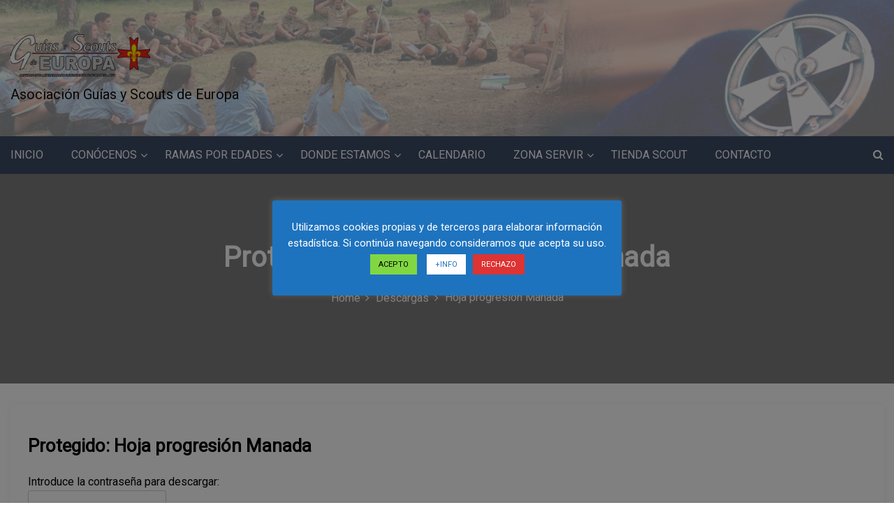

--- FILE ---
content_type: text/html; charset=UTF-8
request_url: https://www.scouts-de-europa.org/sdm_downloads/hoja-progresion-manada/
body_size: 17429
content:
<!DOCTYPE html>
<html lang="es">

<head>
	<meta charset="UTF-8">
	<meta name="viewport" content="width=device-width, initial-scale=1">
	<link rel="profile" href="http://gmpg.org/xfn/11">
	<title>Hoja progresión Manada</title>
<meta name='robots' content='max-image-preview:large' />
<link rel='dns-prefetch' href='//www.scouts-de-europa.org' />
<link rel='dns-prefetch' href='//fonts.googleapis.com' />
<link rel="alternate" type="application/rss+xml" title=" &raquo; Feed" href="https://www.scouts-de-europa.org/feed/" />
<link rel="alternate" type="application/rss+xml" title=" &raquo; Feed de los comentarios" href="https://www.scouts-de-europa.org/comments/feed/" />
<link rel="alternate" title="oEmbed (JSON)" type="application/json+oembed" href="https://www.scouts-de-europa.org/wp-json/oembed/1.0/embed?url=https%3A%2F%2Fwww.scouts-de-europa.org%2Fsdm_downloads%2Fhoja-progresion-manada%2F" />
<link rel="alternate" title="oEmbed (XML)" type="text/xml+oembed" href="https://www.scouts-de-europa.org/wp-json/oembed/1.0/embed?url=https%3A%2F%2Fwww.scouts-de-europa.org%2Fsdm_downloads%2Fhoja-progresion-manada%2F&#038;format=xml" />
<style id='wp-img-auto-sizes-contain-inline-css' type='text/css'>
img:is([sizes=auto i],[sizes^="auto," i]){contain-intrinsic-size:3000px 1500px}
/*# sourceURL=wp-img-auto-sizes-contain-inline-css */
</style>
<link rel='stylesheet' id='sdm-styles-css' href='https://www.scouts-de-europa.org/wp-content/plugins/simple-download-monitor/css/sdm_wp_styles.css?ver=6.9' type='text/css' media='all' />
<style id='wp-emoji-styles-inline-css' type='text/css'>

	img.wp-smiley, img.emoji {
		display: inline !important;
		border: none !important;
		box-shadow: none !important;
		height: 1em !important;
		width: 1em !important;
		margin: 0 0.07em !important;
		vertical-align: -0.1em !important;
		background: none !important;
		padding: 0 !important;
	}
/*# sourceURL=wp-emoji-styles-inline-css */
</style>
<style id='wp-block-library-inline-css' type='text/css'>
:root{--wp-block-synced-color:#7a00df;--wp-block-synced-color--rgb:122,0,223;--wp-bound-block-color:var(--wp-block-synced-color);--wp-editor-canvas-background:#ddd;--wp-admin-theme-color:#007cba;--wp-admin-theme-color--rgb:0,124,186;--wp-admin-theme-color-darker-10:#006ba1;--wp-admin-theme-color-darker-10--rgb:0,107,160.5;--wp-admin-theme-color-darker-20:#005a87;--wp-admin-theme-color-darker-20--rgb:0,90,135;--wp-admin-border-width-focus:2px}@media (min-resolution:192dpi){:root{--wp-admin-border-width-focus:1.5px}}.wp-element-button{cursor:pointer}:root .has-very-light-gray-background-color{background-color:#eee}:root .has-very-dark-gray-background-color{background-color:#313131}:root .has-very-light-gray-color{color:#eee}:root .has-very-dark-gray-color{color:#313131}:root .has-vivid-green-cyan-to-vivid-cyan-blue-gradient-background{background:linear-gradient(135deg,#00d084,#0693e3)}:root .has-purple-crush-gradient-background{background:linear-gradient(135deg,#34e2e4,#4721fb 50%,#ab1dfe)}:root .has-hazy-dawn-gradient-background{background:linear-gradient(135deg,#faaca8,#dad0ec)}:root .has-subdued-olive-gradient-background{background:linear-gradient(135deg,#fafae1,#67a671)}:root .has-atomic-cream-gradient-background{background:linear-gradient(135deg,#fdd79a,#004a59)}:root .has-nightshade-gradient-background{background:linear-gradient(135deg,#330968,#31cdcf)}:root .has-midnight-gradient-background{background:linear-gradient(135deg,#020381,#2874fc)}:root{--wp--preset--font-size--normal:16px;--wp--preset--font-size--huge:42px}.has-regular-font-size{font-size:1em}.has-larger-font-size{font-size:2.625em}.has-normal-font-size{font-size:var(--wp--preset--font-size--normal)}.has-huge-font-size{font-size:var(--wp--preset--font-size--huge)}.has-text-align-center{text-align:center}.has-text-align-left{text-align:left}.has-text-align-right{text-align:right}.has-fit-text{white-space:nowrap!important}#end-resizable-editor-section{display:none}.aligncenter{clear:both}.items-justified-left{justify-content:flex-start}.items-justified-center{justify-content:center}.items-justified-right{justify-content:flex-end}.items-justified-space-between{justify-content:space-between}.screen-reader-text{border:0;clip-path:inset(50%);height:1px;margin:-1px;overflow:hidden;padding:0;position:absolute;width:1px;word-wrap:normal!important}.screen-reader-text:focus{background-color:#ddd;clip-path:none;color:#444;display:block;font-size:1em;height:auto;left:5px;line-height:normal;padding:15px 23px 14px;text-decoration:none;top:5px;width:auto;z-index:100000}html :where(.has-border-color){border-style:solid}html :where([style*=border-top-color]){border-top-style:solid}html :where([style*=border-right-color]){border-right-style:solid}html :where([style*=border-bottom-color]){border-bottom-style:solid}html :where([style*=border-left-color]){border-left-style:solid}html :where([style*=border-width]){border-style:solid}html :where([style*=border-top-width]){border-top-style:solid}html :where([style*=border-right-width]){border-right-style:solid}html :where([style*=border-bottom-width]){border-bottom-style:solid}html :where([style*=border-left-width]){border-left-style:solid}html :where(img[class*=wp-image-]){height:auto;max-width:100%}:where(figure){margin:0 0 1em}html :where(.is-position-sticky){--wp-admin--admin-bar--position-offset:var(--wp-admin--admin-bar--height,0px)}@media screen and (max-width:600px){html :where(.is-position-sticky){--wp-admin--admin-bar--position-offset:0px}}

/*# sourceURL=wp-block-library-inline-css */
</style><style id='global-styles-inline-css' type='text/css'>
:root{--wp--preset--aspect-ratio--square: 1;--wp--preset--aspect-ratio--4-3: 4/3;--wp--preset--aspect-ratio--3-4: 3/4;--wp--preset--aspect-ratio--3-2: 3/2;--wp--preset--aspect-ratio--2-3: 2/3;--wp--preset--aspect-ratio--16-9: 16/9;--wp--preset--aspect-ratio--9-16: 9/16;--wp--preset--color--black: #000000;--wp--preset--color--cyan-bluish-gray: #abb8c3;--wp--preset--color--white: #ffffff;--wp--preset--color--pale-pink: #f78da7;--wp--preset--color--vivid-red: #cf2e2e;--wp--preset--color--luminous-vivid-orange: #ff6900;--wp--preset--color--luminous-vivid-amber: #fcb900;--wp--preset--color--light-green-cyan: #7bdcb5;--wp--preset--color--vivid-green-cyan: #00d084;--wp--preset--color--pale-cyan-blue: #8ed1fc;--wp--preset--color--vivid-cyan-blue: #0693e3;--wp--preset--color--vivid-purple: #9b51e0;--wp--preset--gradient--vivid-cyan-blue-to-vivid-purple: linear-gradient(135deg,rgb(6,147,227) 0%,rgb(155,81,224) 100%);--wp--preset--gradient--light-green-cyan-to-vivid-green-cyan: linear-gradient(135deg,rgb(122,220,180) 0%,rgb(0,208,130) 100%);--wp--preset--gradient--luminous-vivid-amber-to-luminous-vivid-orange: linear-gradient(135deg,rgb(252,185,0) 0%,rgb(255,105,0) 100%);--wp--preset--gradient--luminous-vivid-orange-to-vivid-red: linear-gradient(135deg,rgb(255,105,0) 0%,rgb(207,46,46) 100%);--wp--preset--gradient--very-light-gray-to-cyan-bluish-gray: linear-gradient(135deg,rgb(238,238,238) 0%,rgb(169,184,195) 100%);--wp--preset--gradient--cool-to-warm-spectrum: linear-gradient(135deg,rgb(74,234,220) 0%,rgb(151,120,209) 20%,rgb(207,42,186) 40%,rgb(238,44,130) 60%,rgb(251,105,98) 80%,rgb(254,248,76) 100%);--wp--preset--gradient--blush-light-purple: linear-gradient(135deg,rgb(255,206,236) 0%,rgb(152,150,240) 100%);--wp--preset--gradient--blush-bordeaux: linear-gradient(135deg,rgb(254,205,165) 0%,rgb(254,45,45) 50%,rgb(107,0,62) 100%);--wp--preset--gradient--luminous-dusk: linear-gradient(135deg,rgb(255,203,112) 0%,rgb(199,81,192) 50%,rgb(65,88,208) 100%);--wp--preset--gradient--pale-ocean: linear-gradient(135deg,rgb(255,245,203) 0%,rgb(182,227,212) 50%,rgb(51,167,181) 100%);--wp--preset--gradient--electric-grass: linear-gradient(135deg,rgb(202,248,128) 0%,rgb(113,206,126) 100%);--wp--preset--gradient--midnight: linear-gradient(135deg,rgb(2,3,129) 0%,rgb(40,116,252) 100%);--wp--preset--font-size--small: 13px;--wp--preset--font-size--medium: 20px;--wp--preset--font-size--large: 36px;--wp--preset--font-size--x-large: 42px;--wp--preset--spacing--20: 0.44rem;--wp--preset--spacing--30: 0.67rem;--wp--preset--spacing--40: 1rem;--wp--preset--spacing--50: 1.5rem;--wp--preset--spacing--60: 2.25rem;--wp--preset--spacing--70: 3.38rem;--wp--preset--spacing--80: 5.06rem;--wp--preset--shadow--natural: 6px 6px 9px rgba(0, 0, 0, 0.2);--wp--preset--shadow--deep: 12px 12px 50px rgba(0, 0, 0, 0.4);--wp--preset--shadow--sharp: 6px 6px 0px rgba(0, 0, 0, 0.2);--wp--preset--shadow--outlined: 6px 6px 0px -3px rgb(255, 255, 255), 6px 6px rgb(0, 0, 0);--wp--preset--shadow--crisp: 6px 6px 0px rgb(0, 0, 0);}:where(.is-layout-flex){gap: 0.5em;}:where(.is-layout-grid){gap: 0.5em;}body .is-layout-flex{display: flex;}.is-layout-flex{flex-wrap: wrap;align-items: center;}.is-layout-flex > :is(*, div){margin: 0;}body .is-layout-grid{display: grid;}.is-layout-grid > :is(*, div){margin: 0;}:where(.wp-block-columns.is-layout-flex){gap: 2em;}:where(.wp-block-columns.is-layout-grid){gap: 2em;}:where(.wp-block-post-template.is-layout-flex){gap: 1.25em;}:where(.wp-block-post-template.is-layout-grid){gap: 1.25em;}.has-black-color{color: var(--wp--preset--color--black) !important;}.has-cyan-bluish-gray-color{color: var(--wp--preset--color--cyan-bluish-gray) !important;}.has-white-color{color: var(--wp--preset--color--white) !important;}.has-pale-pink-color{color: var(--wp--preset--color--pale-pink) !important;}.has-vivid-red-color{color: var(--wp--preset--color--vivid-red) !important;}.has-luminous-vivid-orange-color{color: var(--wp--preset--color--luminous-vivid-orange) !important;}.has-luminous-vivid-amber-color{color: var(--wp--preset--color--luminous-vivid-amber) !important;}.has-light-green-cyan-color{color: var(--wp--preset--color--light-green-cyan) !important;}.has-vivid-green-cyan-color{color: var(--wp--preset--color--vivid-green-cyan) !important;}.has-pale-cyan-blue-color{color: var(--wp--preset--color--pale-cyan-blue) !important;}.has-vivid-cyan-blue-color{color: var(--wp--preset--color--vivid-cyan-blue) !important;}.has-vivid-purple-color{color: var(--wp--preset--color--vivid-purple) !important;}.has-black-background-color{background-color: var(--wp--preset--color--black) !important;}.has-cyan-bluish-gray-background-color{background-color: var(--wp--preset--color--cyan-bluish-gray) !important;}.has-white-background-color{background-color: var(--wp--preset--color--white) !important;}.has-pale-pink-background-color{background-color: var(--wp--preset--color--pale-pink) !important;}.has-vivid-red-background-color{background-color: var(--wp--preset--color--vivid-red) !important;}.has-luminous-vivid-orange-background-color{background-color: var(--wp--preset--color--luminous-vivid-orange) !important;}.has-luminous-vivid-amber-background-color{background-color: var(--wp--preset--color--luminous-vivid-amber) !important;}.has-light-green-cyan-background-color{background-color: var(--wp--preset--color--light-green-cyan) !important;}.has-vivid-green-cyan-background-color{background-color: var(--wp--preset--color--vivid-green-cyan) !important;}.has-pale-cyan-blue-background-color{background-color: var(--wp--preset--color--pale-cyan-blue) !important;}.has-vivid-cyan-blue-background-color{background-color: var(--wp--preset--color--vivid-cyan-blue) !important;}.has-vivid-purple-background-color{background-color: var(--wp--preset--color--vivid-purple) !important;}.has-black-border-color{border-color: var(--wp--preset--color--black) !important;}.has-cyan-bluish-gray-border-color{border-color: var(--wp--preset--color--cyan-bluish-gray) !important;}.has-white-border-color{border-color: var(--wp--preset--color--white) !important;}.has-pale-pink-border-color{border-color: var(--wp--preset--color--pale-pink) !important;}.has-vivid-red-border-color{border-color: var(--wp--preset--color--vivid-red) !important;}.has-luminous-vivid-orange-border-color{border-color: var(--wp--preset--color--luminous-vivid-orange) !important;}.has-luminous-vivid-amber-border-color{border-color: var(--wp--preset--color--luminous-vivid-amber) !important;}.has-light-green-cyan-border-color{border-color: var(--wp--preset--color--light-green-cyan) !important;}.has-vivid-green-cyan-border-color{border-color: var(--wp--preset--color--vivid-green-cyan) !important;}.has-pale-cyan-blue-border-color{border-color: var(--wp--preset--color--pale-cyan-blue) !important;}.has-vivid-cyan-blue-border-color{border-color: var(--wp--preset--color--vivid-cyan-blue) !important;}.has-vivid-purple-border-color{border-color: var(--wp--preset--color--vivid-purple) !important;}.has-vivid-cyan-blue-to-vivid-purple-gradient-background{background: var(--wp--preset--gradient--vivid-cyan-blue-to-vivid-purple) !important;}.has-light-green-cyan-to-vivid-green-cyan-gradient-background{background: var(--wp--preset--gradient--light-green-cyan-to-vivid-green-cyan) !important;}.has-luminous-vivid-amber-to-luminous-vivid-orange-gradient-background{background: var(--wp--preset--gradient--luminous-vivid-amber-to-luminous-vivid-orange) !important;}.has-luminous-vivid-orange-to-vivid-red-gradient-background{background: var(--wp--preset--gradient--luminous-vivid-orange-to-vivid-red) !important;}.has-very-light-gray-to-cyan-bluish-gray-gradient-background{background: var(--wp--preset--gradient--very-light-gray-to-cyan-bluish-gray) !important;}.has-cool-to-warm-spectrum-gradient-background{background: var(--wp--preset--gradient--cool-to-warm-spectrum) !important;}.has-blush-light-purple-gradient-background{background: var(--wp--preset--gradient--blush-light-purple) !important;}.has-blush-bordeaux-gradient-background{background: var(--wp--preset--gradient--blush-bordeaux) !important;}.has-luminous-dusk-gradient-background{background: var(--wp--preset--gradient--luminous-dusk) !important;}.has-pale-ocean-gradient-background{background: var(--wp--preset--gradient--pale-ocean) !important;}.has-electric-grass-gradient-background{background: var(--wp--preset--gradient--electric-grass) !important;}.has-midnight-gradient-background{background: var(--wp--preset--gradient--midnight) !important;}.has-small-font-size{font-size: var(--wp--preset--font-size--small) !important;}.has-medium-font-size{font-size: var(--wp--preset--font-size--medium) !important;}.has-large-font-size{font-size: var(--wp--preset--font-size--large) !important;}.has-x-large-font-size{font-size: var(--wp--preset--font-size--x-large) !important;}
/*# sourceURL=global-styles-inline-css */
</style>

<style id='classic-theme-styles-inline-css' type='text/css'>
/*! This file is auto-generated */
.wp-block-button__link{color:#fff;background-color:#32373c;border-radius:9999px;box-shadow:none;text-decoration:none;padding:calc(.667em + 2px) calc(1.333em + 2px);font-size:1.125em}.wp-block-file__button{background:#32373c;color:#fff;text-decoration:none}
/*# sourceURL=/wp-includes/css/classic-themes.min.css */
</style>
<link rel='stylesheet' id='contact-form-7-css' href='https://www.scouts-de-europa.org/wp-content/plugins/contact-form-7/includes/css/styles.css?ver=6.1.4' type='text/css' media='all' />
<link rel='stylesheet' id='cookie-law-info-css' href='https://www.scouts-de-europa.org/wp-content/plugins/cookie-law-info/legacy/public/css/cookie-law-info-public.css?ver=3.3.9.1' type='text/css' media='all' />
<link rel='stylesheet' id='cookie-law-info-gdpr-css' href='https://www.scouts-de-europa.org/wp-content/plugins/cookie-law-info/legacy/public/css/cookie-law-info-gdpr.css?ver=3.3.9.1' type='text/css' media='all' />
<link rel='stylesheet' id='main-style-css' href='https://www.scouts-de-europa.org/wp-content/themes/maglist/style.css' type='text/css' media='all' />
<link rel='stylesheet' id='bootstrap-css' href='https://www.scouts-de-europa.org/wp-content/themes/maglist/assets/css/vendor/bootstrap/bootstrap.css?ver=4.3.1' type='text/css' media='all' />
<link rel='stylesheet' id='font-awesome-css' href='https://www.scouts-de-europa.org/wp-content/themes/maglist/assets/css/vendor/font-awesome/css/font-awesome.css?ver=4.7.0' type='text/css' media='all' />
<link rel='stylesheet' id='google-font-css' href='//fonts.googleapis.com/css?family=Roboto' type='text/css' media='all' />
<link rel='stylesheet' id='block-style-css' href='https://www.scouts-de-europa.org/wp-content/themes/maglist/assets/css/blocks.css' type='text/css' media='all' />
<link rel='stylesheet' id='slick-style-css' href='https://www.scouts-de-europa.org/wp-content/themes/maglist/assets/css/vendor/slick.css' type='text/css' media='all' />
<link rel='stylesheet' id='theme-style-css' href='https://www.scouts-de-europa.org/wp-content/themes/maglist/assets/css/main.css' type='text/css' media='all' />
<script type="text/javascript" src="https://www.scouts-de-europa.org/wp-includes/js/jquery/jquery.min.js?ver=3.7.1" id="jquery-core-js"></script>
<script type="text/javascript" src="https://www.scouts-de-europa.org/wp-includes/js/jquery/jquery-migrate.min.js?ver=3.4.1" id="jquery-migrate-js"></script>
<script type="text/javascript" id="cookie-law-info-js-extra">
/* <![CDATA[ */
var Cli_Data = {"nn_cookie_ids":[],"cookielist":[],"non_necessary_cookies":[],"ccpaEnabled":"","ccpaRegionBased":"","ccpaBarEnabled":"","strictlyEnabled":["necessary","obligatoire"],"ccpaType":"gdpr","js_blocking":"","custom_integration":"","triggerDomRefresh":"","secure_cookies":""};
var cli_cookiebar_settings = {"animate_speed_hide":"500","animate_speed_show":"500","background":"#1e73be","border":"#b1a6a6c2","border_on":"","button_1_button_colour":"#81d742","button_1_button_hover":"#67ac35","button_1_link_colour":"#000000","button_1_as_button":"1","button_1_new_win":"","button_2_button_colour":"#ffffff","button_2_button_hover":"#cccccc","button_2_link_colour":"#1e73be","button_2_as_button":"1","button_2_hidebar":"1","button_3_button_colour":"#dd3333","button_3_button_hover":"#b12929","button_3_link_colour":"#ffffff","button_3_as_button":"1","button_3_new_win":"","button_4_button_colour":"#000","button_4_button_hover":"#000000","button_4_link_colour":"#fff","button_4_as_button":"1","button_7_button_colour":"#61a229","button_7_button_hover":"#4e8221","button_7_link_colour":"#fff","button_7_as_button":"1","button_7_new_win":"","font_family":"inherit","header_fix":"","notify_animate_hide":"1","notify_animate_show":"1","notify_div_id":"#cookie-law-info-bar","notify_position_horizontal":"right","notify_position_vertical":"bottom","scroll_close":"","scroll_close_reload":"","accept_close_reload":"","reject_close_reload":"","showagain_tab":"1","showagain_background":"#fff","showagain_border":"#000","showagain_div_id":"#cookie-law-info-again","showagain_x_position":"100px","text":"#ffffff","show_once_yn":"","show_once":"10000","logging_on":"","as_popup":"","popup_overlay":"1","bar_heading_text":"","cookie_bar_as":"popup","popup_showagain_position":"bottom-right","widget_position":"right"};
var log_object = {"ajax_url":"https://www.scouts-de-europa.org/wp-admin/admin-ajax.php"};
//# sourceURL=cookie-law-info-js-extra
/* ]]> */
</script>
<script type="text/javascript" src="https://www.scouts-de-europa.org/wp-content/plugins/cookie-law-info/legacy/public/js/cookie-law-info-public.js?ver=3.3.9.1" id="cookie-law-info-js"></script>
<script type="text/javascript" id="sdm-scripts-js-extra">
/* <![CDATA[ */
var sdm_ajax_script = {"ajaxurl":"https://www.scouts-de-europa.org/wp-admin/admin-ajax.php"};
//# sourceURL=sdm-scripts-js-extra
/* ]]> */
</script>
<script type="text/javascript" src="https://www.scouts-de-europa.org/wp-content/plugins/simple-download-monitor/js/sdm_wp_scripts.js?ver=6.9" id="sdm-scripts-js"></script>
<link rel="https://api.w.org/" href="https://www.scouts-de-europa.org/wp-json/" /><link rel="EditURI" type="application/rsd+xml" title="RSD" href="https://www.scouts-de-europa.org/xmlrpc.php?rsd" />
<meta name="generator" content="WordPress 6.9" />
<link rel="canonical" href="https://www.scouts-de-europa.org/sdm_downloads/hoja-progresion-manada/" />
<link rel='shortlink' href='https://www.scouts-de-europa.org/?p=3106' />
<link rel="icon" href="https://www.scouts-de-europa.org/wp-content/uploads/2016/02/cropped-icono-guias-scouts-europa-32x32.png" sizes="32x32" />
<link rel="icon" href="https://www.scouts-de-europa.org/wp-content/uploads/2016/02/cropped-icono-guias-scouts-europa-192x192.png" sizes="192x192" />
<link rel="apple-touch-icon" href="https://www.scouts-de-europa.org/wp-content/uploads/2016/02/cropped-icono-guias-scouts-europa-180x180.png" />
<meta name="msapplication-TileImage" content="https://www.scouts-de-europa.org/wp-content/uploads/2016/02/cropped-icono-guias-scouts-europa-270x270.png" />
<style type="text/css" media="all" id="maglist-styles">
	.maglist-navigation-n-options, span.newsline-time,  .maglist-latest-post-wrapper .maglist-latest-post-inner 
			.maglist-latest-post, .maglist-latest-post-wrapper .maglist-latest-post-inner .maglist-latest-post .maglist-latest-post-title span:before,
			.maglist-social-menu ul a:before, .widget-area .widget h2.widget-title:before,
			.comment-respond .comment-form input[type="submit"], .maglist-navigation-n-options,
			 .maglist-latest-post-wrapper .maglist-latest-post-inner .maglist-latest-post,
			.maglist-latest-post-wrapper .maglist-latest-post-inner .maglist-latest-post .maglist-latest-post-title span:before, 
			.maglist-social-menu ul a:before, .widget-area .widget h2.widget-title:before,
			.comment-respond .comment-form input[type="submit, .maglist-btns-wrapper .maglist-woocommerce-cart .cart-icon span"], 
			.maglist-main-menu > ul li ul, .maglist-main-menu div > ul li ul,
			.maglist-sticky-share ul li a, .maglist-social-sharing ul li a, .post-categories li:nth-child(1) > a, 
			.maglist-search-content .maglist-search-tags > ul li:nth-child(1) > a, 
			.maglist-main-banner-wrapper .maglist-main-banner-inner .maglist-main-banner-left .maglist-main-banner-news-inner .maglist-main-banner-news-meta .maglist-main-banner-news-cat a:nth-child(1), .maglist-main-banner-wrapper .maglist-main-banner-inner .maglist-main-banner-left .maglist-main-banner-news-inner .maglist-main-banner-news-meta .maglist-main-banner-news-cat ul li:nth-child(1) a, .maglist-sticky-share h3, .pagination .nav-links > *.current, .maglist-you-missed .maglist-you-missed-title h2:before, .maglist-main-banner-wrapper .maglist-main-banner-inner .maglist-main-banner-right h2.heading-line:before, .wp-block-tag-cloud a, .sidebar-order form .wp-block-search__inside-wrapper button, 
				.sidebar-order form .wp-block-search__inside-wrapper [type="submit"], .maglist-main-banner-news-section .maglist-arrow,
				.maglist-main-banner-wrapper .maglist-main-banner-inner .maglist-main-banner-right .slick-slider .maglist-arrow{
background-color: #3d4b66;}
#infinite-handle span, .maglist-main-menu > ul li a, .maglist-main-menu div > ul li a, .maglist-btns-wrapper .maglist-woocommerce-cart .cart-icon{
color: #fff;}
a.cart-icon span, .maglist-header-left .maglist-offcanvas-wrapper .offcanvas-data-trigger span{
background: #fff;}
.product-with-slider .maglist-arrow svg, .product-with-slider .maglist-arrow svg:hover{
fill: #3d4b66;}
.maglist-post .entry-content-stat + a:hover, .maglist-bottom-header-wrapper .maglist-header-icons .maglist-search-icon, .pagination .nav-links > *, ul.wc-block-grid__products li.wc-block-grid__product del span.woocommerce-Price-amount.amount, .woocommerce ul.products li.product a.woocommerce-LoopProduct-link del span.woocommerce-Price-amount.amount, ul.wc-block-grid__products li.wc-block-grid__product del, .woocommerce ul.products li.product .star-rating, ul.wc-block-grid__products li.wc-block-grid__product .wc-block-grid__product-title a:hover, .single-product .product .entry-summary .product_meta > span a, .single-product .stars a, .single-product .star-rating span::before, .wc-block-grid__product-rating .wc-block-grid__product-rating__stars span:before, .single-product .product .entry-summary .star-rating span::before, .single-product .product .entry-summary a.woocommerce-review-link, .woocommerce .star-rating, .woocommerce del, li.wc-layered-nav-rating a, .woocommerce ul.products li.product-category.product h2 mark.count, a.cart-icon, a.cart-icon:visited, .maglist-post .maglist-comments a{
color: #3d4b66;}
.pagination .nav-links > *, .maglist-post.sticky{
border-color: #3d4b66;}
.pagination .nav-links > *, .maglist-post.sticky{
border-color: #3d4b66;}
.site-branding .site-title, .site-branding .site-description, .site-title a{
font-family: Roboto, sans-serif;}
body{
font-family: Roboto, sans-serif;}
h1, h2, h3, h4, h5, h6, h1 a, h2 a, h3 a, h4 a, h5 a, h6 a{
font-family: Roboto, sans-serif;}
body, body p, .woocommerce-Tabs-panel, div#tab-description, .woocommerce-tabs.wc-tabs-wrapper, .maglist-main-banner-wrapper .maglist-main-banner-inner .maglist-main-banner-right .maglist-main-banner-trending-inner .maglist-main-banner-trending-meta .maglist-main-banner-trending-author span.posted-on > a, .maglist-main-banner-wrapper .maglist-main-banner-inner .maglist-main-banner-right .maglist-main-banner-trending-inner .maglist-main-banner-trending-meta .maglist-main-banner-trending-author span.posted-on, .entry-meta .author-info .posted-on a, .entry-meta a.url, .maglist-you-missed .maglist-feature-news-inner .maglist-main-banner-trending-inner .maglist-main-banner-trending-meta .maglist-main-banner-trending-author span.posted-on, .maglist-you-missed .maglist-feature-news-inner .maglist-main-banner-trending-inner .maglist-main-banner-trending-meta .maglist-main-banner-trending-author span.posted-on a, .entry-meta .author-info{
color: #000000;}
.maglist-main-menu > ul > li > a, .maglist-search-icons, .maglist-search-icons:visited, .maglist-btns-wrapper .maglist-woocommerce-cart .cart-icon i{
color: #fff;}
body a, .maglist-post .post-title a, 
			.maglist-latest-post-wrapper .maglist-latest-post-inner .maglist-latest-post-slider a, .maglist-latest-post-wrapper .maglist-latest-post-inner .maglist-latest-post-slider a .maglist-post-meta h2, .maglist-main-banner-wrapper .maglist-main-banner-inner .maglist-main-banner-right .maglist-main-banner-trending-inner .maglist-main-banner-trending-meta h3.title a, .maglist-you-missed .maglist-feature-news-inner .maglist-main-banner-trending-inner .maglist-main-banner-trending-meta h3.title a{
color: #000000;}
body a:hover, .maglist-post .post-title a:hover,  .site-branding .site-title a:hover, 
			.maglist-post .maglist-comments a:hover, 
			.footer-bottom-section .credit-link a:hover, .footer-widget ul li a:hover, .footer-widget a:hover,
			.wrap-breadcrumb ul li a:hover, .wrap-breadcrumb ul li a span:hover, #secondary .widget a:hover,
			.maglist-main-menu > ul > li > a:hover,
			.maglist-main-menu > ul > li > ul li a:hover, .maglist-main-menu div > ul > li > ul li a:hover,
			#secondary .widget ul li a:hover, .maglist-latest-post-wrapper .maglist-latest-post-inner .maglist-latest-post-slider a:hover,
			.wp-block-tag-cloud a:hover, .post-navigation .nav-links > div a:hover span, body a:hover, .maglist-btns-wrapper .maglist-woocommerce-cart .cart-icon i:hover, .maglist-latest-post-wrapper .maglist-latest-post-inner .maglist-latest-post-slider a .maglist-post-meta h2:hover,
			.maglist-navigation-n-options > div .maglist-offcanvas-content .maglist-offcanvas-menu > ul > li > a, .maglist-main-banner-wrapper .maglist-main-banner-inner .maglist-main-banner-left .maglist-main-banner-news-inner .maglist-main-banner-news-meta > a:hover, 
			.maglist-main-banner-wrapper .maglist-main-banner-inner .maglist-main-banner-left .maglist-main-banner-news-inner .maglist-main-banner-news-meta .maglist-main-banner-news-author .posted-on a:hover, .entry-meta .author-info .posted-on a:hover, .entry-meta a.url:hover, .maglist-you-missed .maglist-feature-news-inner .maglist-main-banner-trending-inner .maglist-main-banner-trending-meta h3.title a:hover, .maglist-main-banner-wrapper .maglist-main-banner-inner .maglist-main-banner-right .maglist-main-banner-trending-inner .maglist-main-banner-trending-meta h3.title a:hover, .maglist-main-banner-wrapper .maglist-main-banner-inner .maglist-main-banner-right .maglist-main-banner-trending-inner .maglist-main-banner-trending-meta .maglist-main-banner-trending-author span.posted-on > a:hover, .maglist-you-missed .maglist-feature-news-inner .maglist-main-banner-trending-inner .maglist-main-banner-trending-meta .maglist-main-banner-trending-author span.posted-on a:hover, .maglist-search-content .maglist-search-post .maglist-search-post-inner > h3 a:hover{
color: #000000;}
.wp-block-tag-cloud a:hover, .post-categories li > a:hover, 
			.post-content-wrap p > a:hover, .maglist-main-banner-wrapper .maglist-main-banner-inner .maglist-main-banner-left .maglist-main-banner-news-inner .maglist-main-banner-news-meta .maglist-main-banner-news-cat ul li > a:hover, 
			.maglist-main-banner-wrapper .maglist-main-banner-inner .maglist-main-banner-right .slick-slider .maglist-arrow:hover, 
			.maglist-main-banner-news-section .maglist-arrow:hover, .comment-respond .comment-form input[type="submit"]:hover, 
			.maglist-search-content .maglist-search-tags > ul li a:hover, .pagination .nav-links > a:hover, 
			.sidebar-order form .wp-block-search__inside-wrapper button:hover, 
				.sidebar-order form .wp-block-search__inside-wrapper [type="submit"]:hover{
background-color: rgba( 10,1,0,0.75 );}
#secondary .widget-title, .sidebar-order aside section h2, .wp-block-search .wp-block-search__label{
color: #000000;}
#secondary .widget, #secondary .widget a, #secondary .widget ul li a, .wp-block-calendar table caption, .wp-block-calendar table tbody{
color: #282835;}
.footer-widget .widget-title, .footer-widget .footer-widget-wrapper section .widget-title,
			.footer-widget .footer-widget-wrapper section h2{
color: #fff;}
.footer-top-section{
background-color: #28292a;}
.footer-bottom-section{
background-color: #0c0808;}
.footer-widget, .footer-widget p, .footer-widget span, .footer-widget ul li a,  
			#calendar_wrap #wp-calendar th, #calendar_wrap td, #calendar_wrap caption, #calendar_wrap td a, 
			.footer-widget ul li, .footer-widget .footer-widget-wrapper section p, .footer-top-section .wp-block-calendar table caption, .footer-top-section .wp-block-calendar table tbody{
color: #a8a8a8;}
.footer-bottom-section span, .footer-bottom-section .credit-link{
color: #ffffff;}
.maglist-inner-banner-wrapper:after{
background-color: rgba(0, 0, 0, 0.49);}
.maglist-inner-banner-wrapper .maglist-inner-banner .entry-title{
color: #ffffff;}
.wrap-breadcrumb ul.trail-items li a:after{
content: "\f105";}
.wrap-breadcrumb ul li a, .wrap-breadcrumb ul li span, .taxonomy-description p{
color: #ffffff;}
.maglist-header-wrapper, .maglist-header-wrapper .maglist-header-image-wrapper:after{
background: rgba(255,255,255,0.60);}
.maglist-topbar-wrapper{
background: #000000;}
.maglist-time-wrapper .maglist-time-inner, .maglist-topbar-wrapper > div .maglist-topbar-menu ul li a{
color: #ffffff;}
body, .footer-bottom-section a, .footer-bottom-section span{
font-size: 16px;}
.maglist-post .post-title a{
font-size: 24px;}
.maglist-main-menu > ul > li > a{
font-size: 16px;}
.footer-widget .widget-title, #secondary .widget-title, .wp-block-search .wp-block-search__label, #secondary .widget-title, .sidebar-order aside section h2{
font-size: 18px;}
.footer-widget, .footer-widget p, .footer-widget span, .footer-widget ul li a, #secondary, #secondary li , #secondary li a, #secondary p {
font-size: 16px;}
.maglist-inner-banner-wrapper .maglist-inner-banner .entry-title{
font-size: 40px;}
.maglist-inner-banner-wrapper{
min-height: 300px;}
.wrap-breadcrumb ul li a, .wrap-breadcrumb ul li span, .wrap-breadcrumb ul.trail-items li a:after{
font-size: 16px;}
.site-branding .site-title{
font-size: 60px;}
.site-branding .site-description{
font-size: 20px;}
.site-branding img{
max-width: 200px !important;}
.pagination .nav-links > *{
padding-top: 10px;padding-bottom: 10px;padding-right: 20px;padding-left: 20px;}
.container{
max-width: 1300px !important;}
.site-branding .site-title a, .site-branding .site-description{
color: #0f0f0f;}
@media ( max-width: 992px ) {
		body, .footer-bottom-section a, .footer-bottom-section span{
font-size: 16px;}
.maglist-post .post-title a{
font-size: 24px;}
.maglist-main-menu > ul > li > a{
font-size: 16px;}
.footer-widget .widget-title, #secondary .widget-title, .wp-block-search .wp-block-search__label, #secondary .widget-title, .sidebar-order aside section h2{
font-size: 18px;}
.footer-widget, .footer-widget p, .footer-widget span, .footer-widget ul li a, #secondary, #secondary li , #secondary li a, #secondary p {
font-size: 16px;}
.maglist-inner-banner-wrapper .maglist-inner-banner .entry-title{
font-size: 32px;}
.maglist-inner-banner-wrapper{
min-height: 300px;}
.wrap-breadcrumb ul li a, .wrap-breadcrumb ul li span, .wrap-breadcrumb ul.trail-items li a:after{
font-size: 16px;}
.site-branding .site-title{
font-size: 60px;}
.site-branding .site-description{
font-size: 20px;}
.site-branding img{
max-width: 200px !important;}
.pagination .nav-links > *{
padding-top: 10px;padding-bottom: 10px;padding-right: 20px;padding-left: 20px;}
	}

	@media ( max-width: 767px ) {
		body, .footer-bottom-section a, .footer-bottom-section span{
font-size: 16px;}
.maglist-post .post-title a{
font-size: 24px;}
.maglist-main-menu > ul > li > a{
font-size: 16px;}
.footer-widget .widget-title, #secondary .widget-title, .wp-block-search .wp-block-search__label, #secondary .widget-title, .sidebar-order aside section h2{
font-size: 18px;}
.footer-widget, .footer-widget p, .footer-widget span, .footer-widget ul li a, #secondary, #secondary li , #secondary li a, #secondary p {
font-size: 16px;}
.maglist-inner-banner-wrapper .maglist-inner-banner .entry-title{
font-size: 32px;}
.maglist-inner-banner-wrapper{
min-height: 300px;}
.wrap-breadcrumb ul li a, .wrap-breadcrumb ul li span, .wrap-breadcrumb ul.trail-items li a:after{
font-size: 16px;}
.site-branding .site-title{
font-size: 60px;}
.site-branding .site-description{
font-size: 20px;}
.site-branding img{
max-width: 200px !important;}
.pagination .nav-links > *{
padding-top: 8px;padding-bottom: 8px;padding-right: 15px;padding-left: 15px;}
	}
</style>
</head>

<body itemtype='https://schema.org/Blog' itemscope='itemscope' class="wp-singular sdm_downloads-template-default single single-sdm_downloads postid-3106 wp-custom-logo wp-theme-maglist maglist-no-sidebar maglist-sticky-sidebar maglist-post-one maglist-alternative">
					<a class="skip-link screen-reader-text" href="#content">
				Skip to content			</a>
						<header id="masthead" itemtype='https://schema.org/WPHeader' itemscope='itemscope' role='banner'  class="maglist-site-header">
			<div class="maglist-header-wrapper">
			<div class="maglist-header-image-wrapper">			
			<img src="https://www.scouts-de-europa.org/wp-content/uploads/2023/09/banner-scouts-de-europa.png" alt="Header Background Image">
		</div>
		<div class="container maglist-header-inner">
		<section class="maglist-header-top">
			<div class="site-branding">
				<div>
					<a href="https://www.scouts-de-europa.org/" class="custom-logo-link" rel="home"><img width="245" height="80" src="https://www.scouts-de-europa.org/wp-content/uploads/2023/09/logo-guias-y-scouts-europa-1.png" class="custom-logo" alt="" decoding="async" /></a>					<div>
													<p class="site-title"><a href="https://www.scouts-de-europa.org/" rel="home"></a></p>
														<p class="site-description">Asociación Guías y Scouts de Europa</p>
											</div>
				</div>
			</div>
		</section>
			</div>
</div>
<div class="maglist-navigation-n-options">
	<div class="container">
		<div class="maglist-header-bottom">
			<div class="maglist-header-left">
								<div class="maglist-navigation-n-options">
					<nav class="maglist-main-menu" id="site-navigation">
						<ul id="primary-menu" class="navigation clearfix"><li id="menu-item-9" class="menu-item menu-item-type-custom menu-item-object-custom menu-item-9"><a href="/">INICIO</a></li>
<li id="menu-item-110" class="menu-item menu-item-type-custom menu-item-object-custom menu-item-has-children menu-item-110"><a href="#">CONÓCENOS</a>
<ul class="sub-menu">
	<li id="menu-item-3856" class="menu-item menu-item-type-post_type menu-item-object-page menu-item-3856"><a href="https://www.scouts-de-europa.org/nuestra-historia/">Nuestra Historia</a></li>
	<li id="menu-item-194" class="menu-item menu-item-type-post_type menu-item-object-page menu-item-194"><a href="https://www.scouts-de-europa.org/baden-powell/">Baden Powell</a></li>
	<li id="menu-item-193" class="menu-item menu-item-type-post_type menu-item-object-page menu-item-193"><a href="https://www.scouts-de-europa.org/nuestra-insignia/">Ley Scout</a></li>
	<li id="menu-item-192" class="menu-item menu-item-type-post_type menu-item-object-page menu-item-192"><a href="https://www.scouts-de-europa.org/nuestro-uniforme/">Uniforme</a></li>
	<li id="menu-item-117" class="menu-item menu-item-type-custom menu-item-object-custom menu-item-117"><a href="#">Conócenos</a></li>
	<li id="menu-item-191" class="menu-item menu-item-type-post_type menu-item-object-page menu-item-191"><a href="https://www.scouts-de-europa.org/equipo-nacional/">Equipo Nacional</a></li>
	<li id="menu-item-190" class="menu-item menu-item-type-post_type menu-item-object-page menu-item-190"><a href="https://www.scouts-de-europa.org/la-pedagogia/">Pedagogía</a></li>
	<li id="menu-item-189" class="menu-item menu-item-type-post_type menu-item-object-page menu-item-189"><a href="https://www.scouts-de-europa.org/el-estandarte-baussant/">Baussant</a></li>
	<li id="menu-item-188" class="menu-item menu-item-type-post_type menu-item-object-page menu-item-188"><a href="https://www.scouts-de-europa.org/la-cruz-y-la-flor-de-lys/">Emblema</a></li>
</ul>
</li>
<li id="menu-item-1947" class="menu-item menu-item-type-custom menu-item-object-custom menu-item-has-children menu-item-1947"><a href="#">RAMAS POR EDADES</a>
<ul class="sub-menu">
	<li id="menu-item-319" class="menu-item menu-item-type-post_type menu-item-object-post menu-item-319"><a href="https://www.scouts-de-europa.org/lobatos-y-lobatas/">Lobatos y Lobatas</a></li>
	<li id="menu-item-318" class="menu-item menu-item-type-post_type menu-item-object-post menu-item-318"><a href="https://www.scouts-de-europa.org/guias-y-scouts/">Guías y Scouts</a></li>
	<li id="menu-item-317" class="menu-item menu-item-type-post_type menu-item-object-post menu-item-317"><a href="https://www.scouts-de-europa.org/guias-mayores-y-rovers/">Guías Mayores y Rovers</a></li>
</ul>
</li>
<li id="menu-item-3532" class="menu-item menu-item-type-custom menu-item-object-custom menu-item-has-children menu-item-3532"><a href="#">DONDE ESTAMOS</a>
<ul class="sub-menu">
	<li id="menu-item-3533" class="menu-item menu-item-type-post_type menu-item-object-page menu-item-3533"><a href="https://www.scouts-de-europa.org/donde-encontrarnos/">España</a></li>
	<li id="menu-item-3694" class="menu-item menu-item-type-post_type menu-item-object-page menu-item-3694"><a href="https://www.scouts-de-europa.org/europa-y-america/">Europa y América</a></li>
	<li id="menu-item-3531" class="menu-item menu-item-type-post_type menu-item-object-page menu-item-3531"><a href="https://www.scouts-de-europa.org/donde-encontrarnos/nuestras-asociaciones/">Países Miembros de la Unión</a></li>
</ul>
</li>
<li id="menu-item-2579" class="menu-item menu-item-type-post_type menu-item-object-page menu-item-2579"><a href="https://www.scouts-de-europa.org/calendario-nacional/">CALENDARIO</a></li>
<li id="menu-item-2061" class="menu-item menu-item-type-post_type menu-item-object-page menu-item-has-children menu-item-2061"><a href="https://www.scouts-de-europa.org/zona-privada/">ZONA SERVIR</a>
<ul class="sub-menu">
	<li id="menu-item-3054" class="menu-item menu-item-type-taxonomy menu-item-object-sdm_categories menu-item-has-children menu-item-3054"><a href="https://www.scouts-de-europa.org/sdm_categories/administracion/">Administracion</a>
	<ul class="sub-menu">
		<li id="menu-item-3729" class="menu-item menu-item-type-taxonomy menu-item-object-sdm_categories menu-item-3729"><a href="https://www.scouts-de-europa.org/sdm_categories/seguros/">Seguros</a></li>
	</ul>
</li>
	<li id="menu-item-3071" class="menu-item menu-item-type-custom menu-item-object-custom menu-item-3071"><a target="_blank" href="https://drive.google.com/drive/folders/14ThfJyiJkxhYh2Ym4KGAVIIWEAvfe_aG?usp=sharing">Canciones Manada</a></li>
	<li id="menu-item-3055" class="menu-item menu-item-type-taxonomy menu-item-object-sdm_categories menu-item-3055"><a href="https://www.scouts-de-europa.org/sdm_categories/cuadernos-campamento/">Cuadernos Campamento</a></li>
	<li id="menu-item-3056" class="menu-item menu-item-type-taxonomy menu-item-object-sdm_categories menu-item-3056"><a href="https://www.scouts-de-europa.org/sdm_categories/especialidades/">Especialidades</a></li>
	<li id="menu-item-3057" class="menu-item menu-item-type-taxonomy menu-item-object-sdm_categories menu-item-3057"><a href="https://www.scouts-de-europa.org/sdm_categories/firmes-fe/">Firmes en la Fé</a></li>
	<li id="menu-item-3065" class="menu-item menu-item-type-taxonomy menu-item-object-sdm_categories current-sdm_downloads-ancestor current-menu-parent current-sdm_downloads-parent menu-item-3065"><a href="https://www.scouts-de-europa.org/sdm_categories/lobatismo/">Lobatismo</a></li>
	<li id="menu-item-3282" class="menu-item menu-item-type-taxonomy menu-item-object-sdm_categories menu-item-3282"><a href="https://www.scouts-de-europa.org/sdm_categories/obras-maestras/">Obras Maestras</a></li>
	<li id="menu-item-3058" class="menu-item menu-item-type-taxonomy menu-item-object-sdm_categories menu-item-3058"><a href="https://www.scouts-de-europa.org/sdm_categories/rovers/">Rovers</a></li>
	<li id="menu-item-3059" class="menu-item menu-item-type-taxonomy menu-item-object-sdm_categories menu-item-3059"><a href="https://www.scouts-de-europa.org/sdm_categories/ruta/">Ruta</a></li>
	<li id="menu-item-3060" class="menu-item menu-item-type-taxonomy menu-item-object-sdm_categories menu-item-3060"><a href="https://www.scouts-de-europa.org/sdm_categories/tropa/">Tropa</a></li>
	<li id="menu-item-3061" class="menu-item menu-item-type-taxonomy menu-item-object-sdm_categories menu-item-3061"><a href="https://www.scouts-de-europa.org/sdm_categories/utilidades/">Utilidades</a></li>
	<li id="menu-item-3062" class="menu-item menu-item-type-taxonomy menu-item-object-sdm_categories menu-item-3062"><a href="https://www.scouts-de-europa.org/sdm_categories/varios/">Varios</a></li>
</ul>
</li>
<li id="menu-item-3837" class="menu-item menu-item-type-custom menu-item-object-custom menu-item-3837"><a target="_blank" href="https://www.risko.es/">TIENDA SCOUT</a></li>
<li id="menu-item-3883" class="menu-item menu-item-type-post_type menu-item-object-page menu-item-3883"><a href="https://www.scouts-de-europa.org/formulario-de-contacto/">CONTACTO</a></li>
</ul>					</nav>
				</div>
			</div>
			<div class="maglist-header-right">	
				<div class="maglist-btns-wrapper">			
					        <button class="menu-toggler" id="menu-icon" aria-label="Mobile Menu Toggler">
            <span></span>
            <span></span>
            <span></span>
            <span></span>
            <span class="screen-reader-text"> Menu Icon</span>
        </button>
            <div class="maglist-header-icons">
            <a href="#" class="maglist-search-icons maglist-toggle-search" role="button" aria-label="Trigger Search">
                <i class="fa fa-search"></i>
            </a>
        </div>
    				</div> 
				<div class="maglist-header-search">
	<button class="circular-focus screen-reader-text" data-goto=".maglist-header-search .maglist-toggle-search">
		<span class="screen-reader-text">  </span>
		Circular focus	</button>
	<div class="maglist-search-form">		
		<form role="search" method="get" class="search-form" action="https://www.scouts-de-europa.org/">
	<label>
		<span class="screen-reader-text">Search for:</span>
		<input type="search" class="search-field" placeholder="Search..." value="" name="s" />
	</label>
	<button type="submit" class="search-submit">
		<span class="screen-reader-text">
			Search		</span>
		<i class="fa fa-search"></i>
	</button>
</form>		<button type="button" class="close maglist-toggle-search">
			<i class="fa fa-times" aria-hidden="true"></i>
		</button>
	</div>
	<div class="maglist-search-content">		
				
			<div class="maglist-search-tags">
				<h2>Tags</h2>
				<ul>				
					<li><a href="https://www.scouts-de-europa.org/tag/40/">40</a></li><li><a href="https://www.scouts-de-europa.org/tag/actividades/">actividades</a></li><li><a href="https://www.scouts-de-europa.org/tag/aegse/">AEGSE</a></li><li><a href="https://www.scouts-de-europa.org/tag/alcala-de-la-selva/">Alcalá de la Selva.</a></li><li><a href="https://www.scouts-de-europa.org/tag/amarilla/">Amarilla</a></li>				</ul>
			</div>
					<div class="maglist-search-post">
				<h2>Popular</h2>
									<div class="maglist-search-post-inner">
						<img src="https://www.scouts-de-europa.org/wp-content/uploads/2024/09/DJI_0677-scaled.jpg" height="1920" width="2560" alt="">						<h3>							
							<a href="https://www.scouts-de-europa.org/euroroad-2024-de-ruta-por-belgica/">
								EuroRoad 2024 &#8211; De ruta por Bélgica							</a>													
						</h3>
					</div>
									<div class="maglist-search-post-inner">
						<img src="https://www.scouts-de-europa.org/wp-content/uploads/2019/02/noticia_feb-2019.jpg" height="598" width="800" alt="">						<h3>							
							<a href="https://www.scouts-de-europa.org/formacion-de-jefes-para-rama-verde/">
								Formación de jefes para Rama Verde							</a>													
						</h3>
					</div>
							</div>
			</div>
	<button class="circular-focus screen-reader-text" data-goto=".maglist-header-search .search-field">
		Circular focus	</button>
</div>			</div>	
		</div>
			</div>
</div>
			</header>
		<div class="banner-content-center maglist-inner-banner-wrapper" >
	<div class="container">
					<div class="maglist-inner-banner">
				<header class="entry-header">
					<h1 class="entry-title">Protegido: Hoja progresión Manada</h1>				</header><!-- .entry-header -->
			</div>
							<div id="maglist-breadcrumb" class="wrapper wrap-breadcrumb">
					<div role="navigation" aria-label="Breadcrumbs" class="breadcrumb-trail breadcrumbs"><ul class="trail-items"><li class="trail-item trail-begin"><a href="https://www.scouts-de-europa.org" rel="home"><span>Home</span></a></li><li class="trail-item"><a href="https://www.scouts-de-europa.org/sdm_downloads/"><span>Descargas</span></a></li><li class="trail-item trail-end"><span>Hoja progresión Manada</span></li></ul></div>				</div><!-- #breadcrumb -->
				</div>
</div><div id="content" class="site-content">
	<div class="container">
		<div class="row">
			<div class="col-lg-12 content-order">
				<div id="primary" class="content-area">
					<main id="main" class="post-main-content" role="main">
													<article itemtype='https://schema.org/CreativeWork' itemscope='itemscope' class="maglist-post" id="post-3106" class="post-3106 sdm_downloads type-sdm_downloads status-publish post-password-required hentry sdm_categories-lobatismo">
								<div class="entry-content">
									<div class="post-content"><div class="sdm_post_item"><div class="sdm_post_item_top"><div class="sdm_post_item_top_left"><div class="sdm_post_thumbnail"></div></div><div class="sdm_post_item_top_right"><div class="sdm_post_title">Protegido: Hoja progresión Manada</div><div class="sdm_post_description"></div><div class="sdm_post_download_section"><div class="sdm_download_link"><span class="sdm_enter_password_label_text">Introduce la contraseña para descargar:</span><form action="https://www.scouts-de-europa.org/?sdm_process_download=1&download_id=3106" method="post" id="sdm-pass-6972fab22f601" class="sdm-download-form" target="_blank"><input type="password" name="pass_text" class="sdm_pass_text" value="" /> <div class="sdm-termscond-checkbox"><input type="checkbox" class="agree_termscond" value="1"/> Estoy de acuerdo con los<a href="https://www.scouts-de-europa.org/aviso-legal/" target="_blank">términos y condiciones</a></div><span class="sdm-download-button"><a href="#" name="sdm_dl_pass_submit" class="pass_sumbit sdm_pass_protected_download sdm_download_with_condition sdm_download green">¡Descarga ahora!</a></span><input type="hidden" name="download_id" value="3106" /></form></div></div></div></div><div style="clear:both;"></div></div></div>
								
								</div>
							</article>
															<div class="maglist-sidebar-inner-box">
									
	<nav class="navigation post-navigation" aria-label="Entradas">
		<h2 class="screen-reader-text">Navegación de entradas</h2>
		<div class="nav-links"><div class="nav-previous"><a href="https://www.scouts-de-europa.org/sdm_downloads/flores-y-aves/" rel="prev"><span class="screen-reader-text">Previous Post</span><span class="nav-title">Flores y Aves</span></a></div><div class="nav-next"><a href="https://www.scouts-de-europa.org/sdm_downloads/interes-pedagogico-de-las-pruebas/" rel="next"><span class="screen-reader-text">Next Post</span><span class="nav-title">Interés pedagógico de las pruebas</span></a></div></div>
	</nav>								</div>
														<div class="maglist-sidebar-inner-box">						
															</div>
											</main>					
									</div> 
			</div>
					</div>
		        <div class="maglist-you-missed container">
                <div class="maglist-you-missed-title">
                    <h2>Related Post</h2>
                </div>        

                <div class="maglist-feature-news-inner init">
                                           <div class="maglist-main-banner-trending-inner">
                           <div class="maglist-main-banner-trending-image">
                               <a href="https://www.scouts-de-europa.org/encuentro-de-canto-y-direccion-coral-en-alcala-de-henares/">
                                   <img src="https://www.scouts-de-europa.org/wp-content/uploads/2025/11/coro-151125-043.jpg" height="1500" width="2000" alt="">                               </a>
                           </div>
                           <div class="maglist-main-banner-trending-meta">
                               <h3 class="title">
                                   <a href="https://www.scouts-de-europa.org/encuentro-de-canto-y-direccion-coral-en-alcala-de-henares/">
                                       Encuentro de Canto y Dirección Coral en Alcalá de Henares                                        
                                   </a>
                               </h3>
                               <div class="maglist-main-banner-trending-author">
                                                                  </div>
                           </div>
                       </div>
                                           <div class="maglist-main-banner-trending-inner">
                           <div class="maglist-main-banner-trending-image">
                               <a href="https://www.scouts-de-europa.org/ruta-nacional-santa-maria-de-huerta-2025/">
                                   <img src="https://www.scouts-de-europa.org/wp-content/uploads/2025/10/ruta-111025-0102.jpg" height="1333" width="2000" alt="">                               </a>
                           </div>
                           <div class="maglist-main-banner-trending-meta">
                               <h3 class="title">
                                   <a href="https://www.scouts-de-europa.org/ruta-nacional-santa-maria-de-huerta-2025/">
                                       Ruta nacional Santa María de Huerta 2025                                        
                                   </a>
                               </h3>
                               <div class="maglist-main-banner-trending-author">
                                                                  </div>
                           </div>
                       </div>
                                           <div class="maglist-main-banner-trending-inner">
                           <div class="maglist-main-banner-trending-image">
                               <a href="https://www.scouts-de-europa.org/cep-de-rama-amarilla-en-alcala-de-la-selva-teruel/">
                                   <img src="https://www.scouts-de-europa.org/wp-content/uploads/2025/09/CEP-25-240825-021.jpg" height="1126" width="2000" alt="">                               </a>
                           </div>
                           <div class="maglist-main-banner-trending-meta">
                               <h3 class="title">
                                   <a href="https://www.scouts-de-europa.org/cep-de-rama-amarilla-en-alcala-de-la-selva-teruel/">
                                       Cep de rama amarilla en Alcalá de la Selva (Teruel)                                        
                                   </a>
                               </h3>
                               <div class="maglist-main-banner-trending-author">
                                                                  </div>
                           </div>
                       </div>
                                           <div class="maglist-main-banner-trending-inner">
                           <div class="maglist-main-banner-trending-image">
                               <a href="https://www.scouts-de-europa.org/ruta-al-jubileo-de-los-jovenes-en-roma/">
                                   <img src="https://www.scouts-de-europa.org/wp-content/uploads/2025/08/jubileo-300725-030-scaled.jpg" height="1920" width="2560" alt="">                               </a>
                           </div>
                           <div class="maglist-main-banner-trending-meta">
                               <h3 class="title">
                                   <a href="https://www.scouts-de-europa.org/ruta-al-jubileo-de-los-jovenes-en-roma/">
                                       Ruta al Jubileo de los jóvenes en Roma                                        
                                   </a>
                               </h3>
                               <div class="maglist-main-banner-trending-author">
                                                                  </div>
                           </div>
                       </div>
                                           <div class="maglist-main-banner-trending-inner">
                           <div class="maglist-main-banner-trending-image">
                               <a href="https://www.scouts-de-europa.org/khanhiwara-y-alta-patrulla-nacional-2025-en-siguenza/">
                                   <img src="https://www.scouts-de-europa.org/wp-content/uploads/2025/04/portada-060425-01.jpg" height="537" width="1500" alt="">                               </a>
                           </div>
                           <div class="maglist-main-banner-trending-meta">
                               <h3 class="title">
                                   <a href="https://www.scouts-de-europa.org/khanhiwara-y-alta-patrulla-nacional-2025-en-siguenza/">
                                       Khanhiwara y Alta Patrulla Nacional 2025 en Sigüenza                                        
                                   </a>
                               </h3>
                               <div class="maglist-main-banner-trending-author">
                                                                  </div>
                           </div>
                       </div>
                                           <div class="maglist-main-banner-trending-inner">
                           <div class="maglist-main-banner-trending-image">
                               <a href="https://www.scouts-de-europa.org/woodbadge-days-2025-en-montserrat/">
                                   <img src="https://www.scouts-de-europa.org/wp-content/uploads/2025/02/WBD-montserrat-160225-084-e1739984227951.jpg" height="650" width="2000" alt="">                               </a>
                           </div>
                           <div class="maglist-main-banner-trending-meta">
                               <h3 class="title">
                                   <a href="https://www.scouts-de-europa.org/woodbadge-days-2025-en-montserrat/">
                                       Woodbadge Days 2025 en Montserrat                                        
                                   </a>
                               </h3>
                               <div class="maglist-main-banner-trending-author">
                                                                  </div>
                           </div>
                       </div>
                                    </div>
        </div>
        	
	</div>
</div>
<section class="site-footer footer-area">

		<footer itemtype='https://schema.org/WPFooter' itemscope='itemscope' role='contentinfo' class="footer-top-section">
		<div class="footer-widget">
			<div class="container">
				<div class="row">					
											<aside class="col footer-widget-wrapper py-5">
							<section id="custom_html-5" class="widget_text widget widget_custom_html"><h2 class="widget-title">BLOGS DE RAMAS | REDES SOCIALES</h2><div class="textwidget custom-html-widget"><a href="https://seeonee.scouts-de-europa.org/" target="_blank" rel="noopener"><img class="alignnone wp-image-3794" src="https://www.scouts-de-europa.org/wp-content/uploads/2023/09/ramaAmarilla.png" alt="" width="30" height="30" /></a><a href="https://banderin.scouts-de-europa.org/" target="_blank" rel="noopener"><img class="alignnone wp-image-3797" src="https://www.scouts-de-europa.org/wp-content/uploads/2023/09/ramaVerde.png" alt="" width="30" height="30" /></a> <a href="https://ruta.scouts-de-europa.org/" target="_blank" rel="noopener"><img class="alignnone wp-image-3796" src="https://www.scouts-de-europa.org/wp-content/uploads/2023/09/ramaruta.png" alt="" width="30" height="30" /></a> <a href="https://fuego.scouts-de-europa.org/" target="_blank" rel="noopener"><img class="alignnone wp-image-3795" src="https://www.scouts-de-europa.org/wp-content/uploads/2023/09/ramafuego.png" alt="" width="30" height="30" /></a>  <a href="https://www.youtube.com/scoutsdeeuropa" target="_blank" rel="noopener"><img class="alignnone wp-image-3793" src="https://www.scouts-de-europa.org/wp-content/uploads/2023/09/logoYoutube.png" alt="" width="30" height="30" /></a> <a href="https://twitter.com/ScoutsdeEuropa" target="_blank" rel="noopener"><img class="alignnone wp-image-3792" src="https://www.scouts-de-europa.org/wp-content/uploads/2023/09/logo-twitter.png" alt="" width="30" height="30" /></a> <a href="https://www.facebook.com/scoutsdeeuropa/"><img class="alignnone wp-image-3791" src="https://www.scouts-de-europa.org/wp-content/uploads/2023/09/logo-facebook.png" alt="" width="30" height="30" /></a>  <a href="https://www.instagram.com/scoutsdeeuropa/" target="_blank" rel="noopener"><img class="alignnone wp-image-3789" src="https://www.scouts-de-europa.org/wp-content/uploads/2023/09/instagram.png" alt="" width="30" height="30" /></a></div></section>						</aside>
									</div>
			</div>
		</div>
	</footer>

	<!-- footer divider line -->
	<div class="footer-divider w-100"></div>
				<footer itemtype='https://schema.org/WPFooter' itemscope='itemscope' role='contentinfo' class="footer-bottom-section py-3 maglist-author-disabled">
				<div class="container-fluid">
					<!-- footer bottom section -->
					<div class="row justify-content-between">
						<center style="color: white;">
  <center> Asociación Guías y Scouts de Europa - Todos los derechos reservados.  | C/ de Ricardo Ortiz, 1 - 28017 Madrid </center>
					</div> <!-- footer-bottom -->
				</div><!-- container -->
			</footer><!-- footer- copyright -->
	</section><!-- section -->
<script type="speculationrules">
{"prefetch":[{"source":"document","where":{"and":[{"href_matches":"/*"},{"not":{"href_matches":["/wp-*.php","/wp-admin/*","/wp-content/uploads/*","/wp-content/*","/wp-content/plugins/*","/wp-content/themes/maglist/*","/*\\?(.+)"]}},{"not":{"selector_matches":"a[rel~=\"nofollow\"]"}},{"not":{"selector_matches":".no-prefetch, .no-prefetch a"}}]},"eagerness":"conservative"}]}
</script>
<!--googleoff: all--><div id="cookie-law-info-bar" data-nosnippet="true"><span>Utilizamos cookies propias y de terceros para elaborar información estadística. Si continúa navegando consideramos que acepta su uso.<a role='button' data-cli_action="accept" id="cookie_action_close_header" class="small cli-plugin-button cli-plugin-main-button cookie_action_close_header cli_action_button wt-cli-accept-btn" style="margin:5px">ACEPTO</a> <a href="https://www.scouts-de-europa.org/aviso-legal/" id="CONSTANT_OPEN_URL" target="_blank" class="small cli-plugin-button cli-plugin-main-link" style="margin:5px">+INFO</a><a role='button' id="cookie_action_close_header_reject" class="small cli-plugin-button cli-plugin-main-button cookie_action_close_header_reject cli_action_button wt-cli-reject-btn" data-cli_action="reject" style="margin:5px">RECHAZO</a></span></div><div id="cookie-law-info-again" data-nosnippet="true"><span id="cookie_hdr_showagain">Privacidad y Cookies</span></div><div class="cli-modal" data-nosnippet="true" id="cliSettingsPopup" tabindex="-1" role="dialog" aria-labelledby="cliSettingsPopup" aria-hidden="true">
  <div class="cli-modal-dialog" role="document">
	<div class="cli-modal-content cli-bar-popup">
		  <button type="button" class="cli-modal-close" id="cliModalClose">
			<svg class="" viewBox="0 0 24 24"><path d="M19 6.41l-1.41-1.41-5.59 5.59-5.59-5.59-1.41 1.41 5.59 5.59-5.59 5.59 1.41 1.41 5.59-5.59 5.59 5.59 1.41-1.41-5.59-5.59z"></path><path d="M0 0h24v24h-24z" fill="none"></path></svg>
			<span class="wt-cli-sr-only">Cerrar</span>
		  </button>
		  <div class="cli-modal-body">
			<div class="cli-container-fluid cli-tab-container">
	<div class="cli-row">
		<div class="cli-col-12 cli-align-items-stretch cli-px-0">
			<div class="cli-privacy-overview">
				<h4>Privacy Overview</h4>				<div class="cli-privacy-content">
					<div class="cli-privacy-content-text">This website uses cookies to improve your experience while you navigate through the website. Out of these cookies, the cookies that are categorized as necessary are stored on your browser as they are as essential for the working of basic functionalities of the website. We also use third-party cookies that help us analyze and understand how you use this website. These cookies will be stored in your browser only with your consent. You also have the option to opt-out of these cookies. But opting out of some of these cookies may have an effect on your browsing experience.</div>
				</div>
				<a class="cli-privacy-readmore" aria-label="Mostrar más" role="button" data-readmore-text="Mostrar más" data-readless-text="Mostrar menos"></a>			</div>
		</div>
		<div class="cli-col-12 cli-align-items-stretch cli-px-0 cli-tab-section-container">
												<div class="cli-tab-section">
						<div class="cli-tab-header">
							<a role="button" tabindex="0" class="cli-nav-link cli-settings-mobile" data-target="necessary" data-toggle="cli-toggle-tab">
								Necessary							</a>
															<div class="wt-cli-necessary-checkbox">
									<input type="checkbox" class="cli-user-preference-checkbox"  id="wt-cli-checkbox-necessary" data-id="checkbox-necessary" checked="checked"  />
									<label class="form-check-label" for="wt-cli-checkbox-necessary">Necessary</label>
								</div>
								<span class="cli-necessary-caption">Siempre activado</span>
													</div>
						<div class="cli-tab-content">
							<div class="cli-tab-pane cli-fade" data-id="necessary">
								<div class="wt-cli-cookie-description">
									Necessary cookies are absolutely essential for the website to function properly. This category only includes cookies that ensures basic functionalities and security features of the website. These cookies do not store any personal information.								</div>
							</div>
						</div>
					</div>
																		</div>
	</div>
</div>
		  </div>
		  <div class="cli-modal-footer">
			<div class="wt-cli-element cli-container-fluid cli-tab-container">
				<div class="cli-row">
					<div class="cli-col-12 cli-align-items-stretch cli-px-0">
						<div class="cli-tab-footer wt-cli-privacy-overview-actions">
						
															<a id="wt-cli-privacy-save-btn" role="button" tabindex="0" data-cli-action="accept" class="wt-cli-privacy-btn cli_setting_save_button wt-cli-privacy-accept-btn cli-btn">GUARDAR Y ACEPTAR</a>
													</div>
						
					</div>
				</div>
			</div>
		</div>
	</div>
  </div>
</div>
<div class="cli-modal-backdrop cli-fade cli-settings-overlay"></div>
<div class="cli-modal-backdrop cli-fade cli-popupbar-overlay"></div>
<!--googleon: all--><script type="text/javascript" src="https://www.scouts-de-europa.org/wp-includes/js/dist/hooks.min.js?ver=dd5603f07f9220ed27f1" id="wp-hooks-js"></script>
<script type="text/javascript" src="https://www.scouts-de-europa.org/wp-includes/js/dist/i18n.min.js?ver=c26c3dc7bed366793375" id="wp-i18n-js"></script>
<script type="text/javascript" id="wp-i18n-js-after">
/* <![CDATA[ */
wp.i18n.setLocaleData( { 'text direction\u0004ltr': [ 'ltr' ] } );
//# sourceURL=wp-i18n-js-after
/* ]]> */
</script>
<script type="text/javascript" src="https://www.scouts-de-europa.org/wp-content/plugins/contact-form-7/includes/swv/js/index.js?ver=6.1.4" id="swv-js"></script>
<script type="text/javascript" id="contact-form-7-js-translations">
/* <![CDATA[ */
( function( domain, translations ) {
	var localeData = translations.locale_data[ domain ] || translations.locale_data.messages;
	localeData[""].domain = domain;
	wp.i18n.setLocaleData( localeData, domain );
} )( "contact-form-7", {"translation-revision-date":"2025-12-01 15:45:40+0000","generator":"GlotPress\/4.0.3","domain":"messages","locale_data":{"messages":{"":{"domain":"messages","plural-forms":"nplurals=2; plural=n != 1;","lang":"es"},"This contact form is placed in the wrong place.":["Este formulario de contacto est\u00e1 situado en el lugar incorrecto."],"Error:":["Error:"]}},"comment":{"reference":"includes\/js\/index.js"}} );
//# sourceURL=contact-form-7-js-translations
/* ]]> */
</script>
<script type="text/javascript" id="contact-form-7-js-before">
/* <![CDATA[ */
var wpcf7 = {
    "api": {
        "root": "https:\/\/www.scouts-de-europa.org\/wp-json\/",
        "namespace": "contact-form-7\/v1"
    }
};
//# sourceURL=contact-form-7-js-before
/* ]]> */
</script>
<script type="text/javascript" src="https://www.scouts-de-europa.org/wp-content/plugins/contact-form-7/includes/js/index.js?ver=6.1.4" id="contact-form-7-js"></script>
<script type="text/javascript" src="https://www.scouts-de-europa.org/wp-content/themes/maglist/assets/js/slick.js" id="slick-script-js"></script>
<script type="text/javascript" src="https://www.scouts-de-europa.org/wp-content/themes/maglist/assets/js/jquery.marquee.js" id="jquery-marquee-js"></script>
<script type="text/javascript" src="https://www.scouts-de-europa.org/wp-content/themes/maglist/assets/js/sticky/ResizeSensor.js" id="resizer-js"></script>
<script type="text/javascript" src="https://www.scouts-de-europa.org/wp-content/themes/maglist/assets/js/sticky/theia-sticky-sidebar.js?ver=1.7.0" id="sticky-js"></script>
<script type="text/javascript" src="https://www.scouts-de-europa.org/wp-content/themes/maglist/assets/js/main.js" id="theme-script-js"></script>
<script id="wp-emoji-settings" type="application/json">
{"baseUrl":"https://s.w.org/images/core/emoji/17.0.2/72x72/","ext":".png","svgUrl":"https://s.w.org/images/core/emoji/17.0.2/svg/","svgExt":".svg","source":{"concatemoji":"https://www.scouts-de-europa.org/wp-includes/js/wp-emoji-release.min.js?ver=6.9"}}
</script>
<script type="module">
/* <![CDATA[ */
/*! This file is auto-generated */
const a=JSON.parse(document.getElementById("wp-emoji-settings").textContent),o=(window._wpemojiSettings=a,"wpEmojiSettingsSupports"),s=["flag","emoji"];function i(e){try{var t={supportTests:e,timestamp:(new Date).valueOf()};sessionStorage.setItem(o,JSON.stringify(t))}catch(e){}}function c(e,t,n){e.clearRect(0,0,e.canvas.width,e.canvas.height),e.fillText(t,0,0);t=new Uint32Array(e.getImageData(0,0,e.canvas.width,e.canvas.height).data);e.clearRect(0,0,e.canvas.width,e.canvas.height),e.fillText(n,0,0);const a=new Uint32Array(e.getImageData(0,0,e.canvas.width,e.canvas.height).data);return t.every((e,t)=>e===a[t])}function p(e,t){e.clearRect(0,0,e.canvas.width,e.canvas.height),e.fillText(t,0,0);var n=e.getImageData(16,16,1,1);for(let e=0;e<n.data.length;e++)if(0!==n.data[e])return!1;return!0}function u(e,t,n,a){switch(t){case"flag":return n(e,"\ud83c\udff3\ufe0f\u200d\u26a7\ufe0f","\ud83c\udff3\ufe0f\u200b\u26a7\ufe0f")?!1:!n(e,"\ud83c\udde8\ud83c\uddf6","\ud83c\udde8\u200b\ud83c\uddf6")&&!n(e,"\ud83c\udff4\udb40\udc67\udb40\udc62\udb40\udc65\udb40\udc6e\udb40\udc67\udb40\udc7f","\ud83c\udff4\u200b\udb40\udc67\u200b\udb40\udc62\u200b\udb40\udc65\u200b\udb40\udc6e\u200b\udb40\udc67\u200b\udb40\udc7f");case"emoji":return!a(e,"\ud83e\u1fac8")}return!1}function f(e,t,n,a){let r;const o=(r="undefined"!=typeof WorkerGlobalScope&&self instanceof WorkerGlobalScope?new OffscreenCanvas(300,150):document.createElement("canvas")).getContext("2d",{willReadFrequently:!0}),s=(o.textBaseline="top",o.font="600 32px Arial",{});return e.forEach(e=>{s[e]=t(o,e,n,a)}),s}function r(e){var t=document.createElement("script");t.src=e,t.defer=!0,document.head.appendChild(t)}a.supports={everything:!0,everythingExceptFlag:!0},new Promise(t=>{let n=function(){try{var e=JSON.parse(sessionStorage.getItem(o));if("object"==typeof e&&"number"==typeof e.timestamp&&(new Date).valueOf()<e.timestamp+604800&&"object"==typeof e.supportTests)return e.supportTests}catch(e){}return null}();if(!n){if("undefined"!=typeof Worker&&"undefined"!=typeof OffscreenCanvas&&"undefined"!=typeof URL&&URL.createObjectURL&&"undefined"!=typeof Blob)try{var e="postMessage("+f.toString()+"("+[JSON.stringify(s),u.toString(),c.toString(),p.toString()].join(",")+"));",a=new Blob([e],{type:"text/javascript"});const r=new Worker(URL.createObjectURL(a),{name:"wpTestEmojiSupports"});return void(r.onmessage=e=>{i(n=e.data),r.terminate(),t(n)})}catch(e){}i(n=f(s,u,c,p))}t(n)}).then(e=>{for(const n in e)a.supports[n]=e[n],a.supports.everything=a.supports.everything&&a.supports[n],"flag"!==n&&(a.supports.everythingExceptFlag=a.supports.everythingExceptFlag&&a.supports[n]);var t;a.supports.everythingExceptFlag=a.supports.everythingExceptFlag&&!a.supports.flag,a.supports.everything||((t=a.source||{}).concatemoji?r(t.concatemoji):t.wpemoji&&t.twemoji&&(r(t.twemoji),r(t.wpemoji)))});
//# sourceURL=https://www.scouts-de-europa.org/wp-includes/js/wp-emoji-loader.min.js
/* ]]> */
</script>
</body>
</html>

--- FILE ---
content_type: text/css
request_url: https://www.scouts-de-europa.org/wp-content/themes/maglist/assets/css/main.css
body_size: 102726
content:
@charset "UTF-8";
body, h1, .entry-title a, .entry-content h1, h2, .entry-content h2, h3, .entry-content h3, h4, .entry-content h4, h5, .entry-content h5, h6, .entry-content h6 { color: #3a3a3a; }

img { max-width: 100%; }

a, a:focus, a:hover, a:visited { text-decoration: none; }

a:focus { outline: thin dotted; }

/*--------------------------------------------------------------
# Heading
--------------------------------------------------------------*/
.entry-content h1, .entry-content h2, .entry-content h3, .entry-content h4, .entry-content h5, .entry-content h6 { margin-bottom: 20px; }

h1, .entry-content h1 { font-size: 40px; font-size: 2.6666666666667rem; }

h2, .entry-content h2 { font-size: 30px; font-size: 2rem; }

h3, .entry-content h3 { font-size: 25px; font-size: 1.6666666666667rem; }

h4, .entry-content h4 { font-size: 20px; font-size: 1.3333333333333rem; }

h5, .entry-content h5 { font-size: 18px; font-size: 1.2rem; }

h6, .entry-content h6 { font-size: 15px; font-size: 1rem; }

/*--------------------------------------------------------------
# Table
--------------------------------------------------------------*/
table { border-collapse: separate; border-spacing: 0; border-width: 1px 0 0 1px; margin: 0 0 1.5em; width: 100%; }

td, th { padding: 8px; text-align: left; border-width: 0 1px 1px 0; }

table, td, th { border: 1px solid rgba(0, 0, 0, 0.1); }

/* Code  */
code, pre { font-size: 0.9rem; line-height: 1.50001; font-variant-ligatures: none; word-wrap: break-word; word-break: normal; -webkit-tab-size: 4; -moz-tab-size: 4; tab-size: 4; }

code { border: 1px solid rgba(0, 0, 0, 0.1); border-radius: 3px; background-color: #f8f8f8; color: #e01e5a; }

pre { margin-bottom: 16px; padding: 8px; border: 1px solid rgba(0, 0, 0, 0.15); border-radius: 4px; background: #f8f8f8; }

blockquote { margin: 1.5em 1em 1.5em 3em; padding: 1.2em; font-size: 1.1em; line-height: inherit; position: relative; border-left: 5px solid rgba(0, 0, 0, 0.05); background-color: #fbfbfb; }

.gallery-columns-4 .gallery-item, .gallery-item { margin: 0; }

img { vertical-align: middle; border-style: none; }

svg { overflow: hidden; vertical-align: middle; }

/* align */
/* .alignleft,
.alignright{
    margin-top: 0;
} */
/* Colors */
/* Fonts */
/* Z-index */
/* General Setting */
html { font-size: 15px; }

body { font-size: 15px; font-family: "Poppins"; font-weight: 400; }

/* Mixins */
.no-comments:before { font: normal normal normal 14px FontAwesome; content: "\F05E"; margin-right: 0.3rem; margin-right: 0.4rem; font-size: 1.1rem; position: relative; top: 0.05rem; }

@keyframes spin { 0% { -webkit-transform: rotate(0deg);
    -ms-transform: rotate(0deg);
    transform: rotate(0deg); }
  100% { -webkit-transform: rotate(1turn);
    -ms-transform: rotate(1turn);
    transform: rotate(1turn); } }

/* Placeholders */
.wrap-breadcrumb ul, .widget-area .widget ul, .maglist-main-menu > ul, .maglist-main-menu div > ul, .maglist-main-menu > ul ul, .maglist-main-menu div > ul ul { list-style: none; padding: 0; margin: 0; }

.maglist-btn-primary, .comment-respond .comment-form input[type="submit"], .no-results.not-found a { padding: 1rem 1.3rem; border: none; background: #000; color: #fff; display: inline-block; font-size: 1rem; }

.maglist-btn-primary i, .comment-respond .comment-form input[type="submit"] i, .no-results.not-found a i { margin-left: 0.3rem; }

.maglist-btn-primary:visited, .comment-respond .comment-form input:visited[type="submit"], .no-results.not-found a:visited { color: #fff; }

.maglist-btn-primary:hover, .comment-respond .comment-form input:hover[type="submit"], .no-results.not-found a:hover { color: #fff; text-decoration: none; }

.no-comments { color: #721c24; background-color: #f8d7da; border-color: #f5c6cb; padding: 0.8rem 1rem; font-size: 0.9rem; }

/* https://bootsnipp.com/fullscreen/ZkMKE */
.comment-respond .comment-form .comment-form-cookies-consent label { display: inline-block; position: relative; padding-left: 1.5rem; }

.comment-respond .comment-form .comment-form-cookies-consent label::before { content: ""; display: inline-block; position: absolute; width: 17px; height: 17px; top: 2px; left: 0; border: 1px solid #cccccc; border-radius: 0; background-color: #fff; -webkit-transition: border 0.15s ease-in-out, color 0.15s ease-in-out; -o-transition: border 0.15s ease-in-out, color 0.15s ease-in-out; transition: border 0.15s ease-in-out, color 0.15s ease-in-out; }

.comment-respond .comment-form .comment-form-cookies-consent label::after { top: 2px; display: inline-block; position: absolute; width: 16px; height: 16px; left: 0; padding-left: 3px; padding-top: 1px; font-size: 11px; color: #555555; }

.comment-respond .comment-form .comment-form-cookies-consent input[type="checkbox"] { opacity: 0; visibility: hidden; position: absolute; }

.comment-respond .comment-form .comment-form-cookies-consent input[type="checkbox"]:focus + label::before { outline: thin dotted; outline: 5px auto -webkit-focus-ring-color; outline-offset: -2px; }

.comment-respond .comment-form .comment-form-cookies-consent input[type="checkbox"]:checked + label::after { font-family: 'FontAwesome'; content: "\F00C"; }

.comment-respond .comment-form .comment-form-cookies-consent input[type="checkbox"]:disabled + label { opacity: 0.65; }

.comment-respond .comment-form .comment-form-cookies-consent input[type="checkbox"]:disabled + label::before { background-color: #eeeeee; cursor: not-allowed; }

.comment-respond .comment-form .checkbox-circle.comment-form-cookies-consent label::before { border-radius: 50%; }

.comment-respond .comment-form .checkbox-inline.comment-form-cookies-consent { margin-top: 0; }

.maglist-header-wrapper .maglist-header-top.maglist-position-center { align-items: center; justify-content: center; }

.maglist-header-wrapper .maglist-header-top.maglist-position-center .site-branding .site-title { text-align: center; }

.maglist-header-wrapper .maglist-header-top.maglist-position-center .site-branding .site-description { text-align: center; }

.maglist-header-wrapper .maglist-header-top.maglist-position-right { align-items: center; justify-content: flex-end; }

.maglist-header-wrapper .maglist-header-top.maglist-position-right .site-branding .site-title { text-align: right; }

.maglist-header-wrapper .maglist-header-top.maglist-position-right .site-branding .site-description { text-align: right; }

body:not(.page-template-full-width) #content { padding-top: 2rem; padding-bottom: 5rem; }

/* when admin panel is open */
.admin-bar.maglist-search-opened .maglist-bottom-header-wrapper { top: 32px; }

@media (max-width: 783px) { .admin-bar.maglist-search-opened .maglist-bottom-header-wrapper { top: 46px; } }

@media (max-width: 600px) { .admin-bar.maglist-search-opened .maglist-bottom-header-wrapper { top: 0; } }

.maglist-bottom-header-wrapper { position: relative; }

.maglist-bottom-header-wrapper .menu-toggler { display: none; }

@media (max-width: 992px) { .maglist-bottom-header-wrapper .menu-toggler { display: block; } }

.maglist-bottom-header-wrapper .maglist-header-icons { font-size: 1.3rem; margin-left: 1.2rem; }

.maglist-bottom-header-wrapper .maglist-header-icons .maglist-search-icon { padding: 0px 0.5rem; display: inline-block; color: #000; }

.maglist-bottom-header-wrapper .maglist-bottom-header { display: flex; }

.maglist-bottom-header-wrapper .maglist-bottom-header .maglist-navigation-n-options { flex-grow: 1; display: flex; justify-content: flex-end; align-items: center; flex: 0 0 65%; }

@media (max-width: 992px) { .maglist-bottom-header-wrapper .maglist-bottom-header .maglist-navigation-n-options { flex: 0 0 50%; } }

@media (max-width: 992px) { .maglist-bottom-header-wrapper { padding: 10px 0; } }

.site-branding { display: flex; align-items: center; }

@media (max-width: 992px) { .site-branding { flex: 0 0 100%; max-width: 100%; margin-bottom: 20px; text-align: center; } }

.site-branding .site-title { font-size: 60px; margin: 0; margin-bottom: 10px; line-height: 1; }

.site-branding .site-title a { color: #000; font-weight: 600; }

.site-branding .site-description { font-size: 0.95rem; margin: 0; color: #1a1a1a; }

.maglist-header-banner-image { flex: 0 0 75%; max-width: 75%; }

@media (max-width: 992px) { .maglist-header-banner-image { flex: 0 0 100%; max-width: 100%; padding: 15px 0; } }

.maglist-header-banner-image img { height: auto; width: 100%; max-height: 90px; background-position: center; object-fit: cover; border-radius: 3px; }

.maglist-header-wrapper { position: relative; transition: all 0.3s; padding: 45px 0; clear: both; overflow: hidden; background: #fff; }

.maglist-header-wrapper .maglist-header-image-wrapper { clear: both; overflow: hidden; }

.maglist-header-wrapper .maglist-header-image-wrapper img { position: absolute; left: 0; top: 0; min-width: 100%; min-height: 100%; object-fit: cover; width: 100%; }

.maglist-header-wrapper .maglist-header-image-wrapper:after { content: ""; position: absolute; top: 0; width: 100%; height: 100%; background: rgba(255, 255, 255, 0.61); }

.maglist-header-wrapper > .maglist-header-inner { position: relative; clear: both; z-index: 9; display: flex; justify-content: space-between; flex-wrap: wrap; }

.maglist-header-wrapper .maglist-header-top { display: flex; flex-wrap: wrap; }

.maglist-header-wrapper .maglist-header-top .maglist-header-social { flex: 0 0 33.333333%; max-width: 33.333333%; margin-top: 20px; position: absolute; right: 240px; top: 155px; z-index: 1; }

@media (max-width: 992px) { .maglist-header-wrapper .maglist-header-top .maglist-header-social { flex: 0 0 100%; max-width: 100%; } }

.maglist-header-wrapper .maglist-header-top .maglist-header-social .maglist-social-menu { display: flex; justify-content: flex-end; list-style: none; }

@media (max-width: 992px) { .maglist-header-wrapper .maglist-header-top .maglist-header-social .maglist-social-menu { justify-content: center; } }

.maglist-header-wrapper .maglist-header-top .maglist-header-social .maglist-social-menu .menu-social-container ul { display: flex; list-style: none; }

@media (max-width: 576px) { .maglist-header-wrapper .maglist-header-top { max-width: 100%; width: 100%; } }

@media (max-width: 576px) { .maglist-header-wrapper { padding: 25px 0; } }

.maglist-header-bottom { display: flex; justify-content: space-between; position: relative; }

.maglist-header-bottom .maglist-header-right { display: flex; }

.maglist-header-bottom .maglist-header-right .maglist-navigation-n-options { display: flex; justify-content: space-between; flex-wrap: wrap; position: relative; }

.maglist-header-bottom .maglist-header-right .maglist-navigation-n-options .maglist-header-icons { margin: 1rem 0; }

@media (max-width: 992px) { .maglist-header-bottom .maglist-header-right .maglist-navigation-n-options .maglist-header-icons { order: 1; margin-right: 15px; position: absolute; right: 0; } }

.maglist-header-bottom .maglist-header-right .maglist-navigation-n-options .maglist-btns-wrapper { display: flex; }

.maglist-header-bottom .maglist-header-right .maglist-navigation-n-options .maglist-btns-wrapper .maglist-woocommerce-cart { margin: 1rem 2rem; align-items: center; }

.maglist-social-menu { display: flex; justify-content: flex-end; list-style: none; margin: 0; padding: 0; }

@media (max-width: 992px) { .maglist-social-menu { justify-content: center; } }

.maglist-social-menu a { color: #fff; display: block; }

.maglist-social-menu a:focus { outline: thin dotted #fff; }

.maglist-social-menu a:before { background: #d10014; color: #fff !important; }

.maglist-navigation-n-options { position: relative; }

.maglist-advertisement-image { max-width: 60%; padding-left: 20px; }

@media (max-width: 576px) { .maglist-advertisement-image { max-width: 100%; padding-left: 0; } }

.wrap-breadcrumb { margin-top: 1rem; position: relative; z-index: 9; margin-bottom: 20px; }

.wrap-breadcrumb ul { display: flex; justify-content: center; margin-bottom: 0; flex-wrap: wrap; }

.wrap-breadcrumb ul li { margin: 0  0.3rem; font-size: 1.1rem; }

@media (max-width: 767px) { .wrap-breadcrumb ul li { font-size: 1rem; } }

.wrap-breadcrumb ul li a { color: #9b9b9b; }

.wrap-breadcrumb ul li a:after { font-family: fontAwesome; padding-left: 0.5rem; font-size: 0.9rem; }

.maglist-inner-banner-wrapper { min-height: 420px; background: #f7f7f7; display: flex; flex-direction: column; justify-content: center; align-items: center; position: relative; overflow: hidden; }

@media (max-width: 767px) { .maglist-inner-banner-wrapper { min-height: 300px; }
  .maglist-inner-banner-wrapper h1 { font-size: 2rem; } }

.maglist-inner-banner-wrapper:after { content: ""; position: absolute; top: 0; width: 100%; height: 100%; }

.maglist-inner-banner-wrapper svg { position: absolute; bottom: -28px; left: -100px; width: calc( 100% + 100px); fill: #fff; z-index: 1; display: none; }

.maglist-inner-banner-wrapper .maglist-inner-banner { position: relative; z-index: 9; text-align: center; }

.maglist-inner-banner-wrapper .maglist-inner-banner .entry-title { margin: 0; font-size: 32px; }

.maglist-inner-banner-wrapper .search-form { max-width: 600px; margin: 0 auto; margin-bottom: 2rem; }

.maglist-inner-banner-wrapper .search-form label input.search-field { background-color: #fff; }

.maglist-inner-banner-wrapper .search-form label input.search-field:focus { background: #fff; }

.maglist-search-overlay { position: fixed; top: 0; left: 0; right: 0; bottom: 0; background: rgba(0, 0, 0, 0.8) !important; z-index: 999; }

.search-form { display: flex; position: relative; }

.search-form label { flex-grow: 1; margin: 0; }

.search-form label input.search-field { min-height: 54px; border: none; background: transparent; padding: 0.9rem 2.5rem 0.9rem 1rem; width: 100%; color: #ccc; border: 1px solid #fff; box-shadow: 1px 1px 13px #ccc; }

.search-form label input.search-field:focus { background: transparent; }

.search-form button { border: none; background: no-repeat; position: absolute; right: 0; top: 0; bottom: 0; padding: 0 1rem; font-size: 1.2rem; cursor: pointer; color: #000; }

.maglist-header-search { position: fixed; top: 0; bottom: 0; left: 0; z-index: 999; visibility: hidden; opacity: 0; justify-content: center; align-items: center; right: 0; max-width: 54%; border: none; margin: auto; background: #fff !important; padding: 40px; width: 600px; height: 350px; border-radius: 5px; }

@media (max-width: 992px) { .maglist-header-search { max-width: 90%; height: 400px; } }

.maglist-search-opened { overflow: hidden; }

.maglist-search-opened .maglist-header-search { visibility: visible; opacity: 1; transition: all 0.1s linear; z-index: 999; border: none; }

.maglist-search-opened .maglist-header-search .search-form { transform: translateX(0); opacity: 1; transition: all 0.3s ease-in-out; z-index: 9999; }

.maglist-search-opened .maglist-header-search .close { transform: scale(1); opacity: 1; font-size: 1.6rem; transition: all 0.6s linear; color: #000; position: absolute; top: 10px; right: 10px; }

.maglist-header-search .close { padding: 0 0 0 0.8rem; font-size: 1.2rem; transform: scale(0.5); opacity: 0; border: none; background: transparent; cursor: pointer; }

.maglist-header-search .search-form { display: flex; align-items: center; width: 800px; max-width: calc(100% - 5px); height: 47px; position: relative; transform: translateX(-2rem); opacity: 0; }

.maglist-search-content { display: flex; flex-wrap: wrap; justify-content: space-between; margin-top: 15px; margin-bottom: 0; }

.maglist-search-content .maglist-search-tags { flex: 0 0 50%; }

@media (max-width: 992px) { .maglist-search-content .maglist-search-tags { flex: 0 0 100%; } }

.maglist-search-content .maglist-search-tags h2 { font-weight: 600; font-size: 24px; letter-spacing: .8px; margin: 0; padding: 10px 0; color: #000; }

.maglist-search-content .maglist-search-tags > ul { display: flex; flex-wrap: wrap; margin: 0; padding: 0; list-style: none; }

.maglist-search-content .maglist-search-tags > ul li { margin-bottom: 6px; margin-right: 2px; margin-left: 0; }

.maglist-search-content .maglist-search-tags > ul li a { background: #000; color: #fff !important; font-size: 12px; padding: 6px 15px; margin-right: 0.3rem; display: inline-block; transition: all 0.3s linear; }

.maglist-search-content .maglist-search-tags > ul li a:hover { background: #222; }

.maglist-search-content .maglist-search-tags > ul li:nth-child(1) > a { background: #000; }

.maglist-search-content .maglist-search-tags > ul li:nth-child(2) > a { background: #0c0c0c; }

.maglist-search-content .maglist-search-tags > ul li:nth-child(3) > a { background: #6d003f; }

.maglist-search-content .maglist-search-tags > ul li:nth-child(4) > a { background: #108800; }

.maglist-search-content .maglist-search-tags > ul li:nth-child(5) > a { background: #a92d00; }

.maglist-search-content .maglist-search-post { flex: 0 0 50%; }

@media (max-width: 992px) { .maglist-search-content .maglist-search-post { flex: 0 0 100%; } }

.maglist-search-content .maglist-search-post h2 { font-weight: 600; font-size: 24px; letter-spacing: .8px; margin: 0; padding: 10px 0; color: #000; }

.maglist-search-content .maglist-search-post .maglist-search-post-inner { display: flex; align-items: center; margin-bottom: 15px; }

.maglist-search-content .maglist-search-post .maglist-search-post-inner img { height: 60px; width: 60px; border-radius: 3px; margin-right: 10px; object-fit: cover; }

.maglist-search-content .maglist-search-post .maglist-search-post-inner > h3 { font-size: 14px; transition: all .3s; font-weight: 600; line-height: 1.2; }

.maglist-search-content .maglist-search-post .maglist-search-post-inner > h3 a { color: #000; }

.maglist-search-content .maglist-search-post .maglist-search-post-inner > h3 a:hover { color: #cf2e2e; }

.footer-widget-wrapper .search-form label input.search-field { background: #fff; box-shadow: none; }

#calendar_wrap { box-shadow: 0 0 16px 0px rgba(0, 0, 0, 0.0588235); padding: 1rem; }

#calendar_wrap #wp-calendar { border: none; }

#calendar_wrap #wp-calendar th { color: #a7a1a1; font-weight: 600; text-align: center; }

#calendar_wrap #wp-calendar th, #calendar_wrap #wp-calendar td { border: none; }

#calendar_wrap #wp-calendar .caption { caption-side: top; }

#calendar_wrap #wp-calendar tbody th, #calendar_wrap #wp-calendar tbody td { position: relative; text-align: center; }

#calendar_wrap #wp-calendar tbody th a, #calendar_wrap #wp-calendar tbody td a { background: #f6f5f7; position: absolute; left: 2px; top: 2px; right: 2px; bottom: 2px; line-height: 2.2; border-radius: 0.3rem; color: #000; }

#calendar_wrap #today { background: #565555; color: #fff; }

.footer-widget table { width: auto; }

.widget select { width: 100%; border: 1px solid #ddd; padding: 0.75rem 0.6rem; border-radius: 0; }

.widget-area .widget ul li { position: relative; display: block; letter-spacing: 0.2px; line-height: 22px; margin: 0 0 15px; overflow: hidden; border-width: 0 0 1px 0; border-style: solid; border-color: #eee; padding: 0 0 10px 0; transition: all 0.4s ease-in-out 0s; }

.widget-area .widget ul li:last-child { border-width: 0; }

.widget-area .widget ul li a { font-size: 0.90rem; line-height: 1.2; color: #282835; text-decoration: underline; font-weight: 500; }

.widget-area .widget ul li:last-child { margin-bottom: 0; }

.widget_tag_cloud .tagcloud a { color: #282835; padding: 3px 10px; color: #5a5a77; background: #f0f2f9; border-radius: 4px; margin: 2px; display: inline-block; font-size: 12px !important; }

.widget-area .widget h2.widget-title { display: inline-block; margin: 0; line-height: 39px; font-size: 20px; color: #fff; height: 40px; margin-bottom: 1.4rem; box-sizing: border-box; position: relative; font-weight: 600; }

.maglist-related-post-inner { display: flex; flex-wrap: wrap; margin: 15px 0 10px; padding: 0; }

@media (max-width: 992px) { .maglist-related-post-inner { display: block; margin: 30px 0; } }

.maglist-related-post-inner .maglist-related-post { flex: 0 0 32%; box-shadow: 1px 1px 13px #f2f2f2; border-radius: 3px; max-width: 32%; margin: auto; }

@media (max-width: 992px) { .maglist-related-post-inner .maglist-related-post { max-width: 100%; flex: 0 0 100%; margin: 15px 0; } }

.maglist-related-post-inner .maglist-related-post .maglist-related-image a img { height: 150px; object-fit: cover; width: 100%; }

.maglist-related-post-inner .maglist-related-post .maglist-related-entry { padding: 20px 15px; }

.maglist-related-post-inner .maglist-related-post .maglist-related-entry .posted-on { margin-bottom: 1rem; font-size: 0.9rem; color: #767676; }

.maglist-related-post-inner .maglist-related-post .maglist-related-entry .posted-on:before { font: normal normal normal 14px FontAwesome; content: "\F073"; margin-right: 0.3rem; }

.maglist-related-post-inner .maglist-related-post .maglist-related-entry .entry-title { font-size: 18px; font-weight: 600; white-space: nowrap; overflow: hidden; text-overflow: ellipsis; }

.maglist-sidebar-inner-box { box-shadow: 1px 1px 13px #f2f2f2; border-radius: 6px; overflow: hidden; padding: 15px; background: #fff; margin: 30px 0; }

.maglist-sidebar-inner-box .maglist-related-post-title { margin: 0; padding: 0 7px 0 5px; font-weight: 700; text-transform: capitalize; line-height: 40px; width: auto; height: 40px; display: inline-block; position: relative; font-size: 1.5rem; color: #3a3a3a; border-radius: 3px; }

.col-sm-6 .maglist-post, .col-sm-4 .maglist-post, .col-sm-3 .maglist-post { margin-bottom: 30px; box-shadow: 1px 1px 13px #f2f2f2; background: #fff; padding: 15px; }

.maglist-alternative .maglist-content-inner:nth-child(even) .maglist-post .maglist-post-inner-box { flex-direction: row-reverse; }

.maglist-alternative .maglist-content-inner:nth-child(even) .maglist-post .maglist-post-inner-box .post-content-wrap { padding-left: 5px; }

.maglist-post { box-shadow: 1px 1px 13px #f2f2f2; border-radius: 6px; overflow: hidden; padding: 25px; background: #fff; }

.maglist-post.sticky { position: relative; border: 3px solid #047CAE; border-radius: 0.2rem; margin-bottom: 40px; }

.maglist-post.sticky .image-full { border-radius: 0; }

.maglist-post.sticky .maglist-post-inner-box { padding: 0 !important; }

.maglist-post.sticky .post-content-wrap .maglist-comments { margin-right: 10px; }

.maglist-post.sticky:after { font: normal normal normal 14px FontAwesome; content: "\F08D"; margin-right: 0.3rem; margin-right: 0; position: absolute; top: 0.3rem; z-index: 2; font-size: 1.2rem; border-radius: 0.2rem; right: 0.3rem; color: #000; transform: rotate(45deg); }

.maglist-post .maglist-post-inner-box .maglist-post-image { position: relative; }

.maglist-post .maglist-post-inner-box .maglist-post-image > a { height: 100%; background: #f8f6fe; overflow: hidden; transition: all .3s; }

.maglist-post .maglist-post-inner-box .maglist-post-image > a img { height: 250px; object-fit: cover; width: 100%; }

.maglist-post .maglist-post-inner-box .maglist-post-image > a .maglist-post-type-icon { position: absolute; top: 20px; left: auto; right: 20px; background: #fff; width: 50px; height: 50px; z-index: 9; border-radius: 0.2rem; display: flex; justify-content: center; align-items: center; font-size: 1.4rem; transition: all 0.3s linear; }

.maglist-post:hover .image-full .maglist-post-type-icon { visibility: visible; opacity: 1; }

.maglist-post > a { height: 100%; background-color: #f8f6fe; position: relative; overflow: hidden; transition: all .3s; }

@media (max-width: 767px) { .maglist-post > a { width: 100%; } }

.maglist-post > a .maglist-post-type-icon { position: absolute; top: 10px; right: 10px; background: #fff; width: 50px; height: 50px; z-index: 9; border-radius: 0.2rem; display: flex; justify-content: center; align-items: center; font-size: 1.4rem; transition: all 0.3s linear; }

.maglist-post > a .maglist-post-type-icon > i { color: #000; }

.maglist-post .post-title { margin-bottom: 15px; word-break: break-all; margin-top: 0; font-weight: 600; font-size: 20px; color: #000; line-height: 1.2; }

.maglist-post .post-title a { display: block; font-size: 1.4rem; color: #000; transition: all .3s; }

.maglist-post .post-title a:hover { color: #FC7216; text-decoration: underline; }

.maglist-post .entry-content-stat { color: #222; margin-bottom: 1.4rem; }

.maglist-post .entry-content-stat + a { color: #000; display: inline-flex; align-items: center; }

.maglist-post .entry-content-stat + a i { margin-left: 0.3rem; transition: margin 0.3s linear; }

.maglist-post .entry-content-stat + a:hover { text-decoration: underline; }

.maglist-post .entry-content-stat + a:hover i { margin-left: 0.5rem; }

.maglist-post .post-content-wrap { padding: 1rem  0 0; position: relative; }

.maglist-post .post-content-wrap p { margin-bottom: 0; }

.maglist-post .post-content-wrap img { position: absolute; top: -23px; right: 1rem; background: #fff; z-index: 1; padding: 0.15rem; display: none; }

.maglist-post .maglist-comments { float: right; }

.maglist-post .maglist-comments a { color: #000; }

.maglist-post .maglist-comments a:hover { text-decoration: underline; }

.maglist-post-one .maglist-post { position: relative; margin-bottom: 30px; }

.maglist-post-one .maglist-post .entry-content .post-content { padding: 15px 0; }

.maglist-post-one .maglist-post .maglist-post-inner-box { display: flex; flex-wrap: wrap; align-items: center; width: 100%; }

@media (max-width: 767px) { .maglist-post-one .maglist-post .maglist-post-inner-box { display: block; } }

.maglist-post-one .maglist-post .maglist-post-inner-box .maglist-post-image { flex: 0 0 45%; max-width: 45%; position: relative; }

@media (max-width: 767px) { .maglist-post-one .maglist-post .maglist-post-inner-box .maglist-post-image { flex: 0 0 100%; max-width: 100%; } }

.maglist-post-one .maglist-post .maglist-post-inner-box .maglist-post-image > a { height: 100%; background: #f8f6fe; overflow: hidden; transition: all .3s; }

.maglist-post-one .maglist-post .maglist-post-inner-box .maglist-post-image > a img { height: 320px; object-fit: cover; width: 100%; }

@media (max-width: 767px) { .maglist-post-one .maglist-post .maglist-post-inner-box .maglist-post-image > a { width: 100%; } }

.maglist-post-one .maglist-post .maglist-post-inner-box .maglist-post-image > a .maglist-post-type-icon { position: absolute; top: 20px; left: auto; right: 20px; background: #fff; width: 50px; height: 50px; z-index: 9; border-radius: 0.2rem; display: flex; justify-content: center; align-items: center; font-size: 1.4rem; transition: all 0.3s linear; }

.maglist-post-one .maglist-post .maglist-post-inner-box .post-content-wrap { flex: 0 0 55%; max-width: 55%; padding: 0 20px; }

@media (max-width: 767px) { .maglist-post-one .maglist-post .maglist-post-inner-box .post-content-wrap { flex: 0 0 100%; max-width: 100%; padding: 15px 0; } }

.maglist-post-one .maglist-post .maglist-post-inner-box .post-content-wrap p { margin-bottom: 0; margin-top: 25px; }

@media (max-width: 992px) { .maglist-main-menu, .maglist-main-menu div { display: none; } }

.maglist-main-menu > ul, .maglist-main-menu div > ul { display: flex; margin-bottom: 0; flex-wrap: wrap; }

.maglist-main-menu > ul li:focus-within > ul, .maglist-main-menu div > ul li:focus-within > ul { visibility: visible; transform: translateY(0); opacity: 1; }

.maglist-main-menu > ul li:focus-within > ul, .maglist-main-menu > ul li:hover > ul, .maglist-main-menu div > ul li:focus-within > ul, .maglist-main-menu div > ul li:hover > ul { visibility: visible; transform: translateY(0); opacity: 1; }

.maglist-main-menu > ul li ul, .maglist-main-menu div > ul li ul { margin-left: 0; visibility: hidden; transform: translateY(0.7rem); opacity: 1; transition: all 0.2s linear; position: absolute; z-index: 999; width: 230px; background-color: #fff; padding: 1.5rem 0; box-shadow: -1px 2px 19px 3px rgba(14, 0, 40, 0.05); }

.maglist-main-menu > ul li a, .maglist-main-menu div > ul li a { color: white; }

.maglist-main-menu > ul > li, .maglist-main-menu div > ul > li { padding: 1rem 0; }

.maglist-main-menu > ul > li.current-menu-item > a:after, .maglist-main-menu div > ul > li.current-menu-item > a:after { width: 100%; }

.maglist-main-menu > ul > li > a, .maglist-main-menu div > ul > li > a { font-weight: 500; position: relative; }

.maglist-main-menu > ul > li:hover > a:after, .maglist-main-menu div > ul > li:hover > a:after { width: 100%; }

.maglist-main-menu > ul > li:not(:first-child), .maglist-main-menu div > ul > li:not(:first-child) { margin-left: 40px; }

nav#site-navigation > ul > li.menu-item-has-children > a:before { content: "\F107"; font-family: fontAwesome; position: absolute; right: -15px; }

.maglist-main-menu > ul > li, .maglist-main-menu div > ul > li { position: relative; }

.maglist-main-menu > ul > li > ul, .maglist-main-menu div > ul > li > ul { left: 0; top: 100%; }

.maglist-main-menu > ul > li > ul li.menu-item-has-children > a, .maglist-main-menu div > ul > li > ul li.menu-item-has-children > a { position: relative; }

.maglist-main-menu > ul > li > ul li.menu-item-has-children > a:after, .maglist-main-menu div > ul > li > ul li.menu-item-has-children > a:after { position: absolute; right: 0.7rem; top: 50%; transform: translateY(-50%); font: normal normal normal 14px FontAwesome; content: "\F105"; margin-right: 0.3rem; }

.maglist-main-menu > ul > li > ul li a, .maglist-main-menu div > ul > li > ul li a { padding: 0.3rem 1.5rem; display: block; font-size: 0.95rem; line-height: 1.6; }

.maglist-main-menu > ul > li li, .maglist-main-menu div > ul > li li { position: relative; }

.maglist-main-menu > ul > li li ul, .maglist-main-menu div > ul > li li ul { left: 100%; top: 0; }

.footer-widget { color: #b5b5b5; }

.footer-widget ul { margin: 0; padding: 0; list-style: none; color: #b5b5b5; }

.footer-widget ul li { color: #b5b5b5; margin-bottom: 8px; }

.footer-widget ul li a { color: #b5b5b5; }

.footer-widget ul li a:hover { text-decoration: none; }

.footer-widget .widget-title { color: #fff; font-size: 24px; font-weight: 700; margin-bottom: 35px; }

@media (max-width: 576px) { .footer-widget .footer-widget-wrapper { flex-basis: 100%; flex: 0 0 100%; } }

.footer-widget .footer-widget-wrapper section { width: 100%; }

.footer-top-section { background: #2b2b2b; }

.footer-top-section .widget { margin-bottom: 5px; }

.footer-bottom-section { background: #2f2e2e; }

.footer-bottom-section .credit-link { text-align: right; }

@media (max-width: 576px) { .footer-bottom-section .credit-link { text-align: center; } }

.footer-bottom-section .credit-link a { color: #fff; }

.footer-bottom-section .credit-link a:hover { text-decoration: underline; }

@media (max-width: 576px) { .footer-bottom-section #maglist-copyright { display: block; text-align: center; } }

.footer-bottom-section .social-menu { text-align: center; }

.footer-bottom-section span, .footer-bottom-section a { font-size: 14px; }

.maglist-social-link-footer ul { display: flex; list-style: none; margin: 0; padding: 0; justify-content: center; width: 100%; }

@media (max-width: 576px) { .maglist-social-link-footer ul { margin: 12px 0; } }

.footer-widget .widget-title, .footer-widget .footer-widget-wrapper section .widget-title, .footer-widget .footer-widget-wrapper section h2 { margin: 0; padding: 0; margin-bottom: 10px; }

.footer-top-section .footer-widget > ul.wp-block-latest-posts li { display: flex; align-items: center; }

.footer-top-section .footer-widget > ul.wp-block-latest-posts li > div img { width: 100px; height: 100%; border-radius: 100%; }

.pagination { display: flex; justify-content: center; margin: 30px 0; }

@media (max-width: 767px) { .pagination { margin-bottom: 50px; } }

.pagination .nav-links > * { padding: 10px 20px; min-width: 2.2rem; display: inline-block; text-align: center; border: 1.3px solid #000; color: #000; font-size: 18px; }

.pagination .nav-links > *:hover { border: 1.3px solid transparent; background-color: white; color: #fff; }

.pagination .nav-links > *.current { background: #000; color: #fff; }

.comment-notes { padding: 1rem; border-left: 4px solid #000000; background: #fff; font-size: 0.9rem; box-shadow: 0 0 0.5rem rgba(0, 0, 0, 0.0588235); border-radius: 0; }

.comment-respond .required { color: red; }

.comment-respond .comment-reply-title { margin: 15px 0; font-size: 1.5rem; font-weight: 600; }

.comment-respond .comment-reply-title:before { font: normal normal normal 14px FontAwesome; content: "\F0E5"; margin-right: 0.3rem; font-size: 1.8rem; margin-right: 0.8rem; }

.comment-respond .comment-form input:not([type="checkbox"]):not([type="submit"]), .comment-respond .comment-form textarea { width: 100%; border: none; background-color: #f7f7f7; font-size: 1rem; padding: 0.8rem; border-radius: 0; }

.comment-respond .comment-form label { font-size: 0.9rem; color: #727272; }

.wp-block-latest-comments article { margin-bottom: 0.5rem; }

.entry-meta { margin-bottom: 5px !important; }

.entry-meta.single { min-height: 50px; padding: 0.5rem; margin-top: 1.5rem; margin-bottom: 2rem; border: 2px solid #f7f7f7; }

.entry-meta.single .author-info { margin-left: 1rem; }

.entry-meta.single .author-info .posted-on a { text-decoration: underline; color: #000; }

.entry-meta.single .url { color: #000; text-transform: uppercase; font-weight: 400; font-size: 1rem; }

.entry-meta.single .url img { border-radius: 4px; height: 60px; width: 60px; }

.entry-meta.single .posted-date { font-size: 0.8rem; }

.entry-meta.single .posted-date a { color: #000; }

.entry-meta:not(.single) .author-info .maglist-date-author:before { font: normal normal normal 14px FontAwesome; content: "\F073"; margin-right: 0.3rem; }

.entry-meta .author-info { font-size: 0.9rem; color: #222; line-height: 2; display: flex; align-items: center; justify-content: space-between; margin-bottom: 15px; }

.entry-meta .author-info .posted-on a { color: #222; }

.entry-meta .author-info .posted-on a:hover { color: #d10014; }

.entry-meta a.url { color: #000; font-weight: 400; font-size: 0.95rem; }

.entry-meta a.url:hover { color: #d10014; }

.entry-meta.single { display: flex; align-items: center; min-height: 50px; padding: 0.5rem; margin-top: 1.5rem; border: 2px solid #f7f7f7; }

.entry-meta.single .author-info { margin-left: 1rem; }

.entry-meta.single .maglist-comments { display: none; }

.comments-area .comments-title { margin: 3.5rem 0 2rem; font-size: 1.6rem; font-weight: 700; padding-left: 2.5rem; position: relative; }

.comments-area .comments-title:before { font: normal normal normal 14px FontAwesome; content: "\F0E6"; margin-right: 0.3rem; font-size: 1.8rem; position: absolute; left: 0; }

.comments-area .comment-list { list-style: none; }

.comments-area .comment-list ol { list-style: none; }

.comments-area .comment-list .comment-body { padding-left: 3rem; position: relative; margin-bottom: 3rem; }

.comments-area .comment-list .comment-body + .comment-respond { padding-left: 3rem; margin-bottom: 4rem; }

.comments-area .comment-list .comment-body .comment-awaiting-moderation { background: #f7f7f7; display: block; padding: 0.8rem; font-size: 0.85rem; margin: 0.5rem 0; border-left: 2px solid #000; border-radius: 0; }

.comments-area .comment-list .comment-body .comment-awaiting-moderation + br { display: none; }

.comments-area .comment-list .comment-body .comment-meta { color: #000; font-size: 0.8rem; }

.comments-area .comment-list .comment-body .comment-meta * { color: #767676; }

.comments-area .comment-list .comment-body .comment-author cite { font-weight: 500; font-style: inherit; }

.comments-area .comment-list .comment-body .comment-author cite a { color: #000; text-decoration: underline; }

.comments-area .comment-list .comment-body p { margin-top: 0.5rem; background: #f7f7f7; padding: 0.8rem; font-size: 0.9rem; margin-bottom: 0.4rem; }

.comments-area .comment-list .comment-body .reply a { font-weight: 500; color: #000; font-size: 0.85rem; }

.comments-area .comment-list .comment-body .comment-reply-link:before { font: normal normal normal 14px FontAwesome; content: "\F112"; margin-right: 0.3rem; font-size: 0.85rem; }

.comments-area .comment-list .comment-body .comment-author img { position: absolute; left: 0; top: 0; border-radius: 0; }

.comment-respond .comment-reply-title a, .comment-respond .logged-in-as a { font-size: 0.9rem; color: #767676; text-decoration: underline; }

.comment-respond .comment-reply-title a { float: right; margin-top: 0.5rem; margin-left: 0.7rem; }

@media (max-width: 576px) { .comment-respond .comment-reply-title a { display: block; float: none; text-align: right; } }

.comment-navigation + * { margin-top: 65px; }

.no-results.not-found { text-align: center; }

.no-results.not-found h1 { margin: 2.5rem 0 1.5rem; }

.no-results.not-found .page-content p { margin-bottom: 1.5rem; }

.no-results.not-found svg { max-width: 650px; }

.no-results.not-found a { display: inline-block; }

.no-results.not-found .search-form { max-width: 300px; margin: auto; margin-bottom: 25px; }

.post-navigation .nav-links { display: flex; justify-content: space-between; }

@media (max-width: 992px) { .post-navigation .nav-links { margin-top: 3rem; margin-bottom: 2rem; flex-direction: column; } }

.post-navigation .nav-links > div { width: calc(50% - 15px); padding: 1rem; border: 2px solid #f7f7f7; transition: all 0.3s linear; position: relative; }

@media (max-width: 992px) { .post-navigation .nav-links > div { width: 100%; margin-bottom: 0.7rem; } }

.post-navigation .nav-links > div:hover { background-color: #f7f7f7; }

.post-navigation .nav-links > div a span { display: block; transition: all .3s; }

.post-navigation .nav-links > div a .nav-title { font-size: 1.1rem; margin-top: 0.3rem; color: #000; font-weight: 500; }

.post-navigation .nav-links > div a .screen-reader-text { position: relative !important; display: block; overflow: inherit; clip: initial; clip-path: inherit; width: inherit; height: inherit; color: #919191; text-transform: uppercase; font-size: 0.8rem; font-weight: 500; }

.post-navigation .nav-links > div a:hover span { color: #FC7216; }

.post-navigation .nav-links > div.nav-next { text-align: right; padding-right: 3rem; }

.post-navigation .nav-links > div.nav-next:hover:after { right: 10px; }

.post-navigation .nav-links > div.nav-next:after { position: absolute; top: 50%; right: 15px; transform: translateY(-50%); transition: all 0.3s linear; font: normal normal normal 14px FontAwesome; content: "\F061"; margin-right: 0.3rem; }

.post-navigation .nav-links > div.nav-previous { padding-left: 3rem; }

.post-navigation .nav-links > div.nav-previous:hover:after { left: 10px; }

.post-navigation .nav-links > div.nav-previous:after { position: absolute; top: 50%; left: 15px; transform: translateY(-50%); transition: all 0.3s linear; font: normal normal normal 14px FontAwesome; content: "\F060"; margin-right: 0.3rem; }

/* fs = font size */
.mr-mobile-menu ul { margin: 0; padding: 0; }

.mr-mobile-menu a { text-decoration: none; }

.mr-mobile-menu-overlay { background-color: rgba(0, 0, 0, 0.5); position: fixed; left: 0; bottom: 0; right: 0; top: 0; z-index: 99; opacity: 0; visibility: hidden; -webkit-transition: all 0.3s ease-in-out; -moz-transition: all 0.3s ease-in-out; transition: all 0.3s ease-in-out; }

.mr-mobile-menu-overlay.mr-menu-open { opacity: 1; visibility: visible; }

body { overflow-X: hidden; }

body.mr-menu-open { overflow-y: hidden; }

.mr-mobile-menu { position: fixed; top: 0; height: 100%; overflow-y: auto; width: 300px; z-index: 99999; overflow-x: hidden; background-color: #fff; -webkit-transition: all 0.2s linear; -moz-transition: all 0.2s linear; transition: all 0.2s linear; right: -300px; }

.mr-mobile-menu.mr-menu-open { right: 0; }

.mr-mobile-menu ul.menu, .mr-mobile-menu ul.menu > ul { margin: 0; padding: 0; list-style: none; }

.mr-mobile-menu ul.menu > li > a, .mr-mobile-menu ul.menu > ul > li > a { padding: 10px 35px 10px 15px; display: block; font-weight: 300; font-size: 1.03rem; text-transform: capitalize; color: #000; position: relative; }

.mr-mobile-menu ul.menu > li ul, .mr-mobile-menu ul.menu > ul > li ul { background-color: #f7f7f7; display: none; }

.mr-mobile-menu ul.menu > li ul li, .mr-mobile-menu ul.menu > ul > li ul li { list-style: none; position: relative; }

.mr-mobile-menu ul.menu > li ul li a, .mr-mobile-menu ul.menu > ul > li ul li a { display: block; padding: 10px 35px 10px 15px; border-bottom: 1px solid #f2f2f2; color: #000; font-size: 0.95rem; position: relative; }

.mr-mobile-menu ul.menu > li ul li ul li a, .mr-mobile-menu ul.menu > ul > li ul li ul li a { padding: 8px 0 8px 25px; }

.mr-arrow-box { display: inline-block; float: right; width: 30px; transition: all 0.3s linear; position: absolute; right: 0; top: 0; bottom: 0; -webkit-transfrom: scale(0.5); -moz-transfrom: scale(0.5); transform: scale(0.5); }

.mr-menu-open .mr-arrow-box { -webkit-transfrom: scale(1); -moz-transfrom: scale(1); transform: scale(1); -webkit-transition: all 0.4s ease-in-out 0.2s; -moz-transition: all 0.4s ease-in-out 0.2s; transition: all 0.4s ease-in-out 0.2s; }

.mr-arrow-box.open { transform: rotate(180deg); }

.mr-arrow-box .mr-down-arrow { width: 8px; height: 8px; position: absolute; top: 46%; left: 60%; transform: translate(-50%, -50%); }

.mr-arrow-box .mr-down-arrow:after, .mr-arrow-box .mr-down-arrow:before { content: ''; position: absolute; height: 100%; width: 1px; background-color: #000; }

.mr-arrow-box .mr-down-arrow:after { transform: rotate(45deg) translateX(3px); transform-origin: right; }

.mr-arrow-box .mr-down-arrow:before { transform: rotate(-45deg) translateX(-3px); transform-origin: left; }

.mr-close-wrapper { text-align: right; padding: 10px 7px; }

.mr-close-wrapper .mr-inner-box { width: 20px; height: 20px; cursor: pointer; display: inline-block; position: relative; background: transparent; border: none; -webkit-transform: scale(0) rotate(180deg); -moz-transform: scale(0) rotate(180deg); transform: scale(0) rotate(180deg); }

.mr-menu-open .mr-close-wrapper .mr-inner-box { -webkit-transform: scale(1) rotate(0deg); -moz-transform: scale(1) rotate(0deg); transform: scale(1) rotate(0deg); -webkit-transition: all 0.4s ease-in-out 0.3s; -moz-transition: all 0.4s ease-in-out 0.3s; transition: all 0.4s ease-in-out 0.3s; }

.mr-close-wrapper .mr-inner-box .mr-inner { display: inline-block; }

.mr-close-wrapper .mr-inner-box .mr-inner:after, .mr-close-wrapper .mr-inner-box .mr-inner:before { content: ""; position: absolute; background-color: #000; top: 50%; left: 50%; width: 2px; height: 100%; -webkit-transform: translate(-50%, -50%) rotate(45deg); transform: translate(-50%, -50%) rotate(45deg); }

.mr-close-wrapper .mr-inner-box .mr-inner:before { -webkit-transform: translate(-50%, -50%) rotate(-45deg); transform: translate(-50%, -50%) rotate(-45deg); }

@media (min-width: 940px) { .mr-mobile-menu { display: none; } }

.menu-toggler { display: none; margin-top: 1.3rem; margin-left: 0.3rem; background: transparent; border: none; box-shadow: none; float: right; font-size: 32px; width: 24px; height: 24px; cursor: pointer; padding: 0; position: relative; margin-right: 10px; }

@media (max-width: 992px) { .menu-toggler { display: block; margin-bottom: 0.5rem; position: absolute; float: left; top: 0; left: 0; } }

.menu-toggler:focus { outline: thin dotted #fff; }

.menu-toggler span { display: block; position: absolute; height: 2px; width: 100%; background: #fff; opacity: 1; left: 0; -webkit-transform: rotate(0deg); -moz-transform: rotate(0deg); transform: rotate(0deg); -webkit-transition: transform 0.35s ease; -moz-transition: transform 0.35s ease; transition: transform 0.35s ease; }

.menu-toggler span:nth-child(1) { top: 0px; }

.menu-toggler span:nth-child(2), .menu-toggler span:nth-child(3) { top: 8px; }

.menu-toggler span:nth-child(4) { top: 16px; }

.menu-toggler.mr-menu-open { z-index: 9; }

.menu-toggler.mr-menu-open span:nth-child(1) { top: 8px; width: 0%; left: 50%; }

.menu-toggler.mr-menu-open span:nth-child(2) { -webkit-transform: rotate(45deg); -moz-transform: rotate(45deg); transform: rotate(45deg); }

.menu-toggler.mr-menu-open span:nth-child(3) { -webkit-transform: rotate(-45deg); -moz-transform: rotate(-45deg); transform: rotate(-45deg); }

.menu-toggler.mr-menu-open span:nth-child(4) { top: 18px; width: 0%; left: 50%; }

button:focus { outline: thin dotted; }

#loader-wrapper { position: fixed; top: 0; left: 0; width: 100%; height: 100%; z-index: 999999999; background: #fff; }

#loader-wrapper #loader { display: block; position: relative; left: 50%; top: 50%; width: 150px; height: 150px; margin: -75px 0 0 -75px; border-radius: 50%; border: 3px solid transparent; border-top-color: #3498db; animation: spin 2s linear infinite; }

#loader-wrapper #loader:before { content: ""; position: absolute; top: 5px; left: 5px; right: 5px; bottom: 5px; border-radius: 50%; border: 3px solid transparent; border-top-color: #e74c3c; animation: spin 3s linear infinite; }

#loader-wrapper #loader:after { content: ""; position: absolute; top: 15px; left: 15px; right: 15px; bottom: 15px; border-radius: 50%; border: 3px solid transparent; border-top-color: #f9c922; animation: spin 1.5s linear infinite; }

.post-categories { padding: 0; list-style: none; display: flex; flex-wrap: wrap; margin-bottom: 13px; }

.post-categories li { margin-top: 0.3rem; }

.post-categories li > a { background: #000; color: #fff !important; font-size: 12px; padding: 6px 15px; margin-right: 0.3rem; display: inline-block; transition: all 0.3s linear; }

.post-categories li > a:focus { outline: thin dotted #32567c; }

.post-categories li > a:hover { color: #fff; background: black; }

.post-categories li:nth-child(1) > a { background: #000; }

.post-categories li:nth-child(2) > a { background: #0c0c0c; }

.post-categories li:nth-child(3) > a { background: #6d003f; }

.post-categories li:nth-child(4) > a { background: #108800; }

.post-categories li:nth-child(5) > a { background: #a92d00; }

.maglist-header-search { background: transparent; }

.maglist-header-search .close { color: #fff; }

.error404 svg { max-width: 700px; }

.error404 .not-found { padding: 5rem 0; text-align: center; }

.error404 .not-found h1 { margin-bottom: 1.1rem; }

.error404 .search-form { max-width: 300px; margin: auto; margin-bottom: 25px; }

.maglist-tag-wrapper { padding: 5px 0px; margin: 0; }

.maglist-tag-wrapper .maglist-tag-inner { display: flex; justify-content: space-between; align-items: center; }

@media (max-width: 992px) { .maglist-tag-wrapper .maglist-tag-inner { display: block; } }

.maglist-tag-wrapper .maglist-tag-inner .maglist-tag { display: flex; flex-wrap: wrap; align-items: center; padding: 10px 0; }

.maglist-tag-wrapper .maglist-tag-inner .maglist-tag .maglist-tag-title { font-size: 14px; color: #000; font-weight: 700; margin-right: 10px; }

@media (max-width: 992px) { .maglist-tag-wrapper .maglist-tag-inner .maglist-tag .maglist-tag-title { flex: 0 0 30%; } }

.maglist-tag-wrapper .maglist-tag-inner .maglist-tag .maglist-tag-title:before { content: '\F292'; font-family: FontAwesome; font-size: 12px; padding-right: 5px; }

.maglist-tag-wrapper .maglist-tag-inner .maglist-tag .maglist-tag-list { display: inline-block; padding: 0; margin: 0; list-style: none; }

@media (max-width: 992px) { .maglist-tag-wrapper .maglist-tag-inner .maglist-tag .maglist-tag-list { flex: 0 0 66.66%; } }

.maglist-tag-wrapper .maglist-tag-inner .maglist-tag .maglist-tag-list li { display: inline-block; margin-right: 10px; }

.maglist-tag-wrapper .maglist-tag-inner .maglist-tag .maglist-tag-list li a { padding: 2px 6px; border-radius: 2px; font-size: 12px; font-weight: 500; background: #ccc; color: #d10014; display: block; }

.maglist-tag-wrapper .maglist-tag-inner .maglist-tag .maglist-tag-list li a:focus { outline: thin dotted #32567c; }

.maglist-tag-wrapper .maglist-tag-inner .maglist-tag .maglist-tag-list li a:hover { background: #d10014; color: #fff; }

.wp-block-tag-cloud a { background: #000; color: #fff !important; border-radius: 3px; margin: 0 5px 9px 0; padding: 3px 6px; display: inline-block; }

.wp-block-tag-cloud a:hover { background: #fa5005; color: #d10014; }

.wp-block-tag-cloud a:focus { outline: thin dotted #32567c; }

.maglist-time-wrapper { display: flex; margin: 10px 0; align-items: center; line-height: 1; }

@media (max-width: 992px) { .maglist-time-wrapper { flex: 0 0 100%; max-width: 100%; justify-content: center; margin-top: 20px; margin-bottom: 0; order: 3; } }

.maglist-time-wrapper .maglist-time-inner { color: #fff; font-size: 14px; }

.maglist-time-wrapper .maglist-digital-clock-wrapper { padding: 0 5px; }

.maglist-time-wrapper .maglist-digital-clock-wrapper span.maglist-time { margin-left: 5px; font-size: 14px; font-weight: 500; display: none; color: #fff; }

.maglist-btns-wrapper { display: flex; margin: 15px 0; margin-left: 20px; align-items: center; }

.maglist-btns-wrapper .maglist-woocommerce-cart { margin-right: 30px; }

.maglist-btns-wrapper .maglist-woocommerce-cart .cart-icon { color: #fff; font-size: 15px; }

.maglist-btns-wrapper .maglist-woocommerce-cart .cart-icon i { color: #fff; }

.maglist-btns-wrapper .maglist-woocommerce-cart .cart-icon i:hover { color: #dd3333; }

.maglist-btns-wrapper .maglist-woocommerce-cart .cart-icon:focus { outline: thin dotted #fff; }

.maglist-btns-wrapper .maglist-woocommerce-cart .cart-icon span { background: #fff; color: #000; }

.maglist-btns-wrapper .maglist-header-icons { margin-right: 0; }

.maglist-latest-post-wrapper { padding: 0; margin: 30px 0; }

.maglist-latest-post-wrapper .maglist-latest-post-inner { width: 100%; height: 60px; position: relative; overflow: hidden; margin: 0; display: flex; align-items: center; justify-content: space-between; }

.maglist-latest-post-wrapper .maglist-latest-post-inner .maglist-latest-post { width: max-content; display: flex; position: relative; z-index: 2; background: #d10014; margin-right: 20px; max-width: max-content; flex: 0 0 100%; }

@media (max-width: 992px) { .maglist-latest-post-wrapper .maglist-latest-post-inner .maglist-latest-post { display: none; } }

.maglist-latest-post-wrapper .maglist-latest-post-inner .maglist-latest-post .maglist-latest-post-title { display: inline-block; margin: 0; padding: 0 10px; line-height: 60px; font-size: 15px; color: #FFF; height: 60px; font-weight: 500; text-transform: uppercase; }

.maglist-latest-post-wrapper .maglist-latest-post-inner .maglist-latest-post .maglist-latest-post-title:before { content: "\F0A1"; font-family: 'FontAwesome'; margin-right: 6px; }

.maglist-latest-post-wrapper .maglist-latest-post-inner .maglist-latest-post .maglist-latest-post-title span:before { content: ''; width: 18px; height: 18px; position: absolute; transform: rotate(45deg); top: 20px; right: -8px; z-index: -1; background: #600c14; }

.maglist-latest-post-wrapper .maglist-latest-post-inner .maglist-latest-post-slider { padding: 0; list-style: none; overflow: hidden; width: 100%; margin: 0 auto; z-index: 50; }

@media (max-width: 992px) { .maglist-latest-post-wrapper .maglist-latest-post-inner .maglist-latest-post-slider { left: auto; right: auto; } }

.maglist-latest-post-wrapper .maglist-latest-post-inner .maglist-latest-post-slider a { padding-right: 15px; color: #d10014; font-size: 13px; display: flex; align-items: center; background: #fff; margin-right: 10px; border-radius: 10px; overflow: hidden; padding: 5px 5px 5px 0; }

.maglist-latest-post-wrapper .maglist-latest-post-inner .maglist-latest-post-slider a:focus { outline: 2px dotted #000; }

.maglist-latest-post-wrapper .maglist-latest-post-inner .maglist-latest-post-slider a img { height: 60px; width: 60px; object-fit: cover; margin-right: 10px; }

.maglist-latest-post-wrapper .maglist-latest-post-inner .maglist-latest-post-slider a:hover { color: #d10014; }

.maglist-latest-post-wrapper .maglist-latest-post-inner .maglist-latest-post-slider a:last-child { margin-right: -10px !important; }

.maglist-latest-post-wrapper .maglist-latest-post-inner .maglist-latest-post-slider a .maglist-post-meta { white-space: nowrap; overflow: hidden; text-overflow: ellipsis; max-width: 90%; }

.maglist-latest-post-wrapper .maglist-latest-post-inner .maglist-latest-post-slider a .maglist-post-meta h2 { font-size: 16px; margin: 0; font-weight: 600; color: #000; }

.maglist-latest-post-wrapper .maglist-latest-post-inner .maglist-latest-post-slider a .maglist-post-meta h2:hover { text-decoration: underline; }

.maglist-latest-post-wrapper .maglist-latest-post-inner .maglist-latest-post-slider a .maglist-post-meta p { margin: 0; }

.maglist-latest-post-wrapper .maglist-latest-post-inner .maglist-latest-post-slider .js-marquee { display: flex; align-items: center; }

.maglist-latest-post-wrapper .maglist-latest-post-inner .maglist-latest-post-slider .js-marquee:last-child { margin-right: 0 !important; }

.maglist-you-missed { position: relative; box-shadow: 1px 1px 13px #f2f2f2; margin-top: 30px; background: #fff; border-radius: 6px; padding: 25px 20px 15px; }

.maglist-you-missed .maglist-you-missed-title { position: relative; padding: 0 15px; margin-bottom: 25px; }

@media (max-width: 992px) { .maglist-you-missed .maglist-you-missed-title { padding: 15px 0; } }

.maglist-you-missed .maglist-you-missed-title h2 { margin: 0; font-weight: 600; display: inline-block; position: relative; font-size: 24px; color: #000; }

.maglist-you-missed .maglist-you-missed-title h2:before { content: ""; position: absolute; left: 0; height: 3px; width: 40px; background: #000; bottom: 0; }

.maglist-you-missed .maglist-feature-news-inner { display: flex; flex-wrap: wrap; }

.maglist-you-missed .maglist-feature-news-inner .maglist-main-banner-trending-inner { display: flex; align-items: center; margin-bottom: 20px; flex: 0 0 33.33%; max-width: 33.33%; padding: 0 15px; }

@media (max-width: 992px) { .maglist-you-missed .maglist-feature-news-inner .maglist-main-banner-trending-inner { flex: 0 0 100%; max-width: 100%; padding: 0; } }

.maglist-you-missed .maglist-feature-news-inner .maglist-main-banner-trending-inner .maglist-main-banner-trending-image { flex: 0 0 33.33%; max-width: 33.33%; height: 100px; }

.maglist-you-missed .maglist-feature-news-inner .maglist-main-banner-trending-inner .maglist-main-banner-trending-image a img { object-fit: cover; width: 100%; height: 100%; max-width: 120px; }

.maglist-you-missed .maglist-feature-news-inner .maglist-main-banner-trending-inner .maglist-main-banner-trending-meta { flex: 0 0 66.66%; max-width: 66.66%; padding-left: 15px; }

.maglist-you-missed .maglist-feature-news-inner .maglist-main-banner-trending-inner .maglist-main-banner-trending-meta h3.title { padding: 0; margin: 0; font-size: 18px; color: #000; transition: all .3s; font-weight: 600; margin-bottom: 7px; }

.maglist-you-missed .maglist-feature-news-inner .maglist-main-banner-trending-inner .maglist-main-banner-trending-meta h3.title a:hover { color: #d10014; text-decoration: underline; }

.maglist-you-missed .maglist-feature-news-inner .maglist-main-banner-trending-inner .maglist-main-banner-trending-meta .maglist-main-banner-trending-author span.posted-on { font-size: 0.9rem; color: #000; }

.maglist-you-missed .maglist-feature-news-inner .maglist-main-banner-trending-inner .maglist-main-banner-trending-meta .maglist-main-banner-trending-author span.posted-on:before { font: normal normal normal 14px FontAwesome; content: "\F073"; margin-right: 0.3rem; }

.maglist-main-banner-wrapper { position: relative; }

.maglist-main-banner-wrapper .maglist-main-banner-inner { display: flex; padding: 0; flex-wrap: wrap; }

.maglist-main-banner-wrapper .maglist-main-banner-inner .maglist-main-banner-left { flex: 0 0 66.66%; max-width: 66.66%; padding-right: 30px; }

@media (max-width: 992px) { .maglist-main-banner-wrapper .maglist-main-banner-inner .maglist-main-banner-left { flex: 0 0 100%; max-width: 100%; padding-right: 0; margin-bottom: 15px; } }

.maglist-main-banner-wrapper .maglist-main-banner-inner .maglist-main-banner-left .maglist-main-banner-news-inner { position: relative; height: 570px; display: flex; align-items: center; justify-content: center; background-size: cover; background-position: center; background-repeat: no-repeat; }

.maglist-main-banner-wrapper .maglist-main-banner-inner .maglist-main-banner-left .maglist-main-banner-news-inner a { font-size: 20px; z-index: 1; }

.maglist-main-banner-wrapper .maglist-main-banner-inner .maglist-main-banner-left .maglist-main-banner-news-inner a img { width: 100%; height: 100%; object-fit: cover; margin: 0; }

.maglist-main-banner-wrapper .maglist-main-banner-inner .maglist-main-banner-left .maglist-main-banner-news-inner .maglist-main-banner-news-meta { position: absolute; bottom: 0; left: 0; width: 100%; color: #fff; padding: 15px 30px 50px; background: linear-gradient(to bottom, rgba(0, 0, 0, 0) 0%, rgba(0, 0, 0, 0.75) 100%); }

.maglist-main-banner-wrapper .maglist-main-banner-inner .maglist-main-banner-left .maglist-main-banner-news-inner .maglist-main-banner-news-meta > a { font-size: 32px; font-weight: 500; color: #fff; }

.maglist-main-banner-wrapper .maglist-main-banner-inner .maglist-main-banner-left .maglist-main-banner-news-inner .maglist-main-banner-news-meta > a:hover { color: #d10014; text-decoration: underline; }

.maglist-main-banner-wrapper .maglist-main-banner-inner .maglist-main-banner-left .maglist-main-banner-news-inner .maglist-main-banner-news-meta .maglist-main-banner-news-cat { display: flex; align-items: center; flex-wrap: wrap; margin-bottom: 8px; }

.maglist-main-banner-wrapper .maglist-main-banner-inner .maglist-main-banner-left .maglist-main-banner-news-inner .maglist-main-banner-news-meta .maglist-main-banner-news-cat ul { display: flex; list-style: none; margin: 0; padding: 0; align-items: center; width: 100%; }

.maglist-main-banner-wrapper .maglist-main-banner-inner .maglist-main-banner-left .maglist-main-banner-news-inner .maglist-main-banner-news-meta .maglist-main-banner-news-cat ul li { margin-right: 10px; }

.maglist-main-banner-wrapper .maglist-main-banner-inner .maglist-main-banner-left .maglist-main-banner-news-inner .maglist-main-banner-news-meta .maglist-main-banner-news-cat ul li > a { background: #000; color: #fff; font-size: 12px; padding: 6px 15px; margin-right: 0.3rem; display: inline-block; transition: all 0.3s linear; }

.maglist-main-banner-wrapper .maglist-main-banner-inner .maglist-main-banner-left .maglist-main-banner-news-inner .maglist-main-banner-news-meta .maglist-main-banner-news-cat ul li > a:last-child { margin-right: 0; }

.maglist-main-banner-wrapper .maglist-main-banner-inner .maglist-main-banner-left .maglist-main-banner-news-inner .maglist-main-banner-news-meta .maglist-main-banner-news-cat ul li:nth-child(1) a { background: #000; }

.maglist-main-banner-wrapper .maglist-main-banner-inner .maglist-main-banner-left .maglist-main-banner-news-inner .maglist-main-banner-news-meta .maglist-main-banner-news-cat ul li:nth-child(2) a { background: #0c0c0c; }

.maglist-main-banner-wrapper .maglist-main-banner-inner .maglist-main-banner-left .maglist-main-banner-news-inner .maglist-main-banner-news-meta .maglist-main-banner-news-cat ul li:nth-child(3) a { background: #6d003f; }

.maglist-main-banner-wrapper .maglist-main-banner-inner .maglist-main-banner-left .maglist-main-banner-news-inner .maglist-main-banner-news-meta .maglist-main-banner-news-cat ul li:nth-child(4) a { background: #108800; }

.maglist-main-banner-wrapper .maglist-main-banner-inner .maglist-main-banner-left .maglist-main-banner-news-inner .maglist-main-banner-news-meta .maglist-main-banner-news-cat ul li:nth-child(5) a { background: #a92d00; }

.maglist-main-banner-wrapper .maglist-main-banner-inner .maglist-main-banner-left .maglist-main-banner-news-inner .maglist-main-banner-news-meta .maglist-main-banner-news-author { color: #fff; }

.maglist-main-banner-wrapper .maglist-main-banner-inner .maglist-main-banner-left .maglist-main-banner-news-inner .maglist-main-banner-news-meta .maglist-main-banner-news-author .posted-on { color: #fff; text-transform: capitalize; letter-spacing: .03em; font-weight: 400; font-size: 0.95rem; }

.maglist-main-banner-wrapper .maglist-main-banner-inner .maglist-main-banner-left .maglist-main-banner-news-inner .maglist-main-banner-news-meta .maglist-main-banner-news-author .posted-on:before { font: normal normal normal 14px FontAwesome; content: "\F073"; margin-right: 0.3rem; }

.maglist-main-banner-wrapper .maglist-main-banner-inner .maglist-main-banner-left .maglist-main-banner-news-inner .maglist-main-banner-news-meta .maglist-main-banner-news-author .posted-on a { color: #fff; font-weight: 400; text-transform: capitalize; letter-spacing: .03em; font-size: 0.95rem; }

.maglist-main-banner-wrapper .maglist-main-banner-inner .maglist-main-banner-left .maglist-main-banner-news-inner .maglist-main-banner-news-meta .maglist-main-banner-news-author .posted-on a:hover { color: #d10014; }

@media (max-width: 576px) { .maglist-main-banner-wrapper .maglist-main-banner-inner .maglist-main-banner-left .maglist-main-banner-news-inner { height: 350px; } }

.maglist-main-banner-wrapper .maglist-main-banner-inner .maglist-main-banner-right { flex: 0 0 33.33%; max-width: 33.33%; position: relative; overflow: hidden; background: #fff; padding: 20px 20px 5px; box-shadow: 1px 1px 13px #f2f2f2; border-radius: 6px; height: 570px; }

@media (max-width: 992px) { .maglist-main-banner-wrapper .maglist-main-banner-inner .maglist-main-banner-right { flex: 0 0 100%; max-width: 100%; } }

.maglist-main-banner-wrapper .maglist-main-banner-inner .maglist-main-banner-right h2.heading-line { margin: 0; padding: 0; font-size: 24px; margin-bottom: 25px; font-weight: 600; position: relative; color: #000; }

.maglist-main-banner-wrapper .maglist-main-banner-inner .maglist-main-banner-right h2.heading-line:before { content: ""; position: absolute; left: 0; height: 3px; width: 40px; background: #000; bottom: 0; }

.maglist-main-banner-wrapper .maglist-main-banner-inner .maglist-main-banner-right .maglist-main-banner-trending-inner { display: flex !important; align-items: center; margin-bottom: 15px; overflow: hidden; }

.maglist-main-banner-wrapper .maglist-main-banner-inner .maglist-main-banner-right .maglist-main-banner-trending-inner .maglist-main-banner-trending-image { flex: 0 0 33.33%; max-width: 33.33%; height: 103px; }

.maglist-main-banner-wrapper .maglist-main-banner-inner .maglist-main-banner-right .maglist-main-banner-trending-inner .maglist-main-banner-trending-image a img { object-fit: cover; width: 100%; max-width: 120px; height: 100%; display: inline-table; }

.maglist-main-banner-wrapper .maglist-main-banner-inner .maglist-main-banner-right .maglist-main-banner-trending-inner .maglist-main-banner-trending-meta { flex: 0 0 66.66%; max-width: 66.66%; padding-left: 15px; }

.maglist-main-banner-wrapper .maglist-main-banner-inner .maglist-main-banner-right .maglist-main-banner-trending-inner .maglist-main-banner-trending-meta h3.title { padding: 0; margin: 0; font-size: 16px; transition: all .3s; font-weight: 600; margin-bottom: 7px; }

.maglist-main-banner-wrapper .maglist-main-banner-inner .maglist-main-banner-right .maglist-main-banner-trending-inner .maglist-main-banner-trending-meta h3.title a { color: #000; }

.maglist-main-banner-wrapper .maglist-main-banner-inner .maglist-main-banner-right .maglist-main-banner-trending-inner .maglist-main-banner-trending-meta h3.title a:hover { text-decoration: underline; transition: transform 0.35s ease; }

.maglist-main-banner-wrapper .maglist-main-banner-inner .maglist-main-banner-right .maglist-main-banner-trending-inner .maglist-main-banner-trending-meta .maglist-main-banner-trending-author span.posted-on { font-size: 0.9rem; color: #000; }

.maglist-main-banner-wrapper .maglist-main-banner-inner .maglist-main-banner-right .maglist-main-banner-trending-inner .maglist-main-banner-trending-meta .maglist-main-banner-trending-author span.posted-on > a { color: #000; }

.maglist-main-banner-wrapper .maglist-main-banner-inner .maglist-main-banner-right .maglist-main-banner-trending-inner .maglist-main-banner-trending-meta .maglist-main-banner-trending-author span.posted-on:before { font: normal normal normal 14px FontAwesome; content: "\F073"; margin-right: 0.3rem; }

.maglist-main-banner-wrapper .maglist-main-banner-inner .maglist-main-banner-right .slick-slider { position: initial; }

.maglist-main-banner-wrapper .maglist-main-banner-inner .maglist-main-banner-right .slick-slider .maglist-arrow { position: absolute; top: 27px; right: 0; z-index: 9; cursor: pointer; background: transparent; border: none; width: 30px; height: 27px; transition: transform 0.35s ease; }

.maglist-main-banner-wrapper .maglist-main-banner-inner .maglist-main-banner-right .slick-slider .maglist-arrow:hover { background: #000; color: #fff; }

.maglist-main-banner-wrapper .maglist-main-banner-inner .maglist-main-banner-right .slick-slider .maglist-arrow:hover svg { fill: #fff; }

.maglist-main-banner-wrapper .maglist-main-banner-inner .maglist-main-banner-right .slick-slider .maglist-arrow svg { width: 15px; height: 30px; fill: #fff; transform: rotate(90deg); position: absolute; top: -3px; right: 0px; left: 7px; }

.maglist-main-banner-wrapper .maglist-main-banner-inner .maglist-main-banner-right .slick-slider .maglist-arrow-prev { right: 60px; }

.maglist-main-banner-wrapper .maglist-main-banner-inner .maglist-main-banner-right .slick-slider .maglist-arrow-next { right: 20px; }

.banner-content-left .maglist-inner-banner { text-align: left; }

.banner-content-left #maglist-breadcrumb ul { justify-content: flex-start; }

.banner-content-left .search-form { margin: 0 0 2rem; }

.banner-content-right .maglist-inner-banner { text-align: right; }

.banner-content-right #maglist-breadcrumb ul { justify-content: flex-end; }

.banner-content-right .search-form { margin: 0 0 2rem auto; }

.maglist-inner-banner-wrapper { background-repeat: no-repeat; background-size: cover; background-position: center; }

.banner-background-attachment-fixed { background-attachment: fixed; }

.maglist-left-sidebar .content-order { order: 2; padding-right: 15px; }

@media (max-width: 767px) { .maglist-left-sidebar .content-order { order: 1; padding-right: 15px; } }

.maglist-left-sidebar .sidebar-order { order: 1; padding-left: 35px; }

@media (max-width: 767px) { .maglist-left-sidebar .sidebar-order { order: 2; padding-right: 15px; } }

.maglist-right-sidebar .content-order { order: 1; padding-right: 35px; }

@media (max-width: 767px) { .maglist-right-sidebar .content-order { padding-right: 15px; } }

.maglist-right-sidebar .sidebar-order { order: 2; }

@media (max-width: 767px) { .maglist-right-sidebar .sidebar-order { padding-left: 38px; } }

.widget-area .widget ul li a { text-decoration: none; }

.wp-block-latest-posts__post-excerpt a { display: block; margin-top: 5px; }

.widget-area .widget:not(:last-child) { margin-bottom: 30px; }

.widget-area .widget .widget-title { margin-top: 0; font-size: 1.5rem; font-weight: 600; margin-bottom: 1.4rem; }

.sidebar-order aside section { box-shadow: 1px 1px 13px #f2f2f2; padding: 15px; border-radius: 3px; background: #fff; margin-left: -20px; }

.sidebar-order aside section .wp-block-image { margin-bottom: 0; }

.sidebar-order aside section .wp-block-image img { height: auto; width: 100%; object-fit: cover; }

.sidebar-order aside section h2 { display: inline-block; margin: 0; line-height: 39px; font-size: 24px; color: #fff; height: 40px; margin-bottom: 1.4rem; box-sizing: border-box; position: relative; border-radius: 6px; text-transform: capitalize; font-weight: 600; font-size: 18px; }

.sidebar-order aside section .woocommerce-product-search { display: flex; align-items: center; }

.sidebar-order aside section .woocommerce-product-search input { border-radius: 3px 0 0 3px; }

.sidebar-order aside section .woocommerce-product-search button { font-size: 14px; border-radius: 0 3px 3px 0; }

.wp-block-search .wp-block-search__label { display: inline-block; margin: 0; line-height: 39px; font-size: 24px; color: #fff; height: 40px; margin-bottom: 1.4rem; box-sizing: border-box; position: relative; border-radius: 6px; text-transform: capitalize; font-weight: 600; font-size: 18px; }

.sidebar-order form label.wp-block-search__label { display: none; }

.sidebar-order form .wp-block-search__inside-wrapper { padding: 0 !important; border-radius: 3px; overflow: hidden; height: 40px; }

.sidebar-order form .wp-block-search__inside-wrapper button, .sidebar-order form .wp-block-search__inside-wrapper [type="button"], .sidebar-order form .wp-block-search__inside-wrapper [type="reset"], .sidebar-order form .wp-block-search__inside-wrapper [type="submit"] { background: #003bb3; border: none; height: 40px; display: flex; align-items: center; justify-content: center; color: #fff; cursor: pointer; margin-left: 0; }

.sidebar-order form .wp-block-search__inside-wrapper button:hover, .sidebar-order form .wp-block-search__inside-wrapper [type="button"]:hover, .sidebar-order form .wp-block-search__inside-wrapper [type="reset"]:hover, .sidebar-order form .wp-block-search__inside-wrapper [type="submit"]:hover { background: red; }

.sidebar-order form .wp-block-search__inside-wrapper button .search-icon, .sidebar-order form .wp-block-search__inside-wrapper [type="button"] .search-icon, .sidebar-order form .wp-block-search__inside-wrapper [type="reset"] .search-icon, .sidebar-order form .wp-block-search__inside-wrapper [type="submit"] .search-icon { transform: rotate(260deg); }

.maglist-post .maglist-comments a:hover { text-decoration: none; color: #FC7216; }

.maglist-post .entry-content-stat + a:hover { text-decoration: none; }

.maglist-post .image-full:after { background-color: rgba(0, 0, 0, 0.43); z-index: -1; opacity: 0; height: 2%; width: 100%; top: 0; transform: translate(0); transition: all .5s; }

.maglist-post .image-full:hover:after { z-index: 1; opacity: 1; height: 100%; }

.post-content-wrap p > a { display: table; margin-top: 20px; color: #fff; width: auto; padding: 10px 15px; border-radius: 0; font-size: 14px; background: #ce1c1c; margin-bottom: 6px; }

.post-content-wrap p > a:hover { background: #000; color: #fff; }

.post-content-wrap p > a i { margin-left: 5px; }

.wc-block-sort-select__select { height: 50px; border-radius: 5px; padding: 0 10px; }

/* product list from wp_woo_block */
ul.wc-block-grid__products { margin: 0 -15px 16px -15px !important; }

ul.wc-block-grid__products li.wc-block-grid__product { position: relative; padding: 0 10px 20px 10px; border-bottom: 8px solid transparent; }

ul.wc-block-grid__products li.wc-block-grid__product button, ul.wc-block-grid__products li.wc-block-grid__product .wp-block-button__link { font-size: 14px; padding: 15px; display: flex; width: 100%; text-align: center; align-items: center; justify-content: center; border-radius: 0; position: relative; font-weight: normal; flex-direction: row; line-height: 1; }

ul.wc-block-grid__products li.wc-block-grid__product .add_to_cart_button:not(.added):after { content: '\F07A'; font-family: fontAwesome; }

ul.wc-block-grid__products li.wc-block-grid__product .wc-block-grid__product-onsale { background: #f44927; color: #fff; border: none; position: absolute; top: 10px; right: 10px; left: auto; border-radius: 3px; }

ul.wc-block-grid__products li.wc-block-grid__product .wc-block-grid__product-title { font-size: 16px; font-weight: 500; color: #000; }

ul.wc-block-grid__products li.wc-block-grid__product .wc-block-grid__product-title a { color: #000; }

ul.wc-block-grid__products li.wc-block-grid__product .wc-block-grid__product-title a:hover { color: #fc7216; }

ul.wc-block-grid__products li.wc-block-grid__product .wc-block-grid__product-price { display: flex; align-items: center; justify-content: center; }

ul.wc-block-grid__products li.wc-block-grid__product del { margin-top: 0; margin-right: 6px; font-size: 14px !important; }

ul.wc-block-grid__products li.wc-block-grid__product ins { color: #000; font-size: 14px; }

ul.wc-block-grid__products li.wc-block-grid__product .woocommerce-Price-amount.amount { font-size: 16px; font-weight: 600; color: #000; }

/*product list from default woocommerce */
.woocommerce .page-title { width: 100%; }

.woocommerce select.orderby { height: 50px; margin-left: 10px; border-radius: 3px; }

.woocommerce ul.products { width: 100%; }

.woocommerce ul.products:after, .woocommerce ul.products:before { content: ''; clear: both; display: table; }

.woocommerce ul.products li.product { box-shadow: 0 0 10px #f4f4f4; transition: all .3s; border-radius: 10px; overflow: hidden; background: #fff; }

.woocommerce ul.products li.product:hover { box-shadow: 0 11px 10px #d3cccc; }

.woocommerce ul.products li.product .star-rating { margin: auto auto 10px !important; left: 0; right: 0; color: #fc7216; }

.woocommerce ul.products li.product .onsale { background: #f44927; color: #fff; border: none; position: absolute; top: 10px; right: 10px; border-radius: 3px; height: auto; line-height: 1; display: flex; align-items: center; justify-content: center; padding: 8px; width: auto; margin: 0; min-height: auto; min-width: auto; font-weight: normal; }

.woocommerce ul.products li.product .button, .woocommerce ul.products li.product .added_to_cart.wc-forward { display: flex; width: 100%; align-items: center; justify-content: center; text-align: center; color: #fff; border-radius: 0; font-weight: normal; }

.woocommerce ul.products li.product .button:after, .woocommerce ul.products li.product .added_to_cart.wc-forward:after { font-family: fontAwesome; margin-left: 6px; }

.woocommerce ul.products li.product .add_to_cart_button.product_type_simple:after, .woocommerce ul.products li.product .added_to_cart.wc-forward:after { content: '\F07A'; }

.woocommerce ul.products li.product .add_to_cart_button.product_type_variable:after, .woocommerce ul.products li.product .product_type_grouped:after { content: '\F061'; }

.woocommerce ul.products li.product .added_to_cart.wc-forward { margin-top: 8px; line-height: 1; padding: 10px; }

.woocommerce ul.products li.product .added_to_cart.wc-forward:after { content: '\F06E'; }

.woocommerce ul.products li.product a.woocommerce-LoopProduct-link { text-align: center; }

.woocommerce ul.products li.product a.woocommerce-LoopProduct-link .woocommerce-loop-product__title { font-size: 16px; font-weight: 500; color: #000; }

.woocommerce ul.products li.product a.woocommerce-LoopProduct-link .woocommerce-loop-product__title a { color: #000; }

.woocommerce ul.products li.product a.woocommerce-LoopProduct-link .woocommerce-loop-product__title a:hover { color: #fc7216; }

.woocommerce ul.products li.product a.woocommerce-LoopProduct-link .wc-block-grid__product-price { display: flex; align-items: center; justify-content: center; }

.woocommerce ul.products li.product a.woocommerce-LoopProduct-link .woocommerce-Price-amount.amount { font-size: 16px; font-weight: 600; color: #000; }

.woocommerce ul.products li.product a.woocommerce-LoopProduct-link del { color: #f44927; margin-top: 0; margin-right: 6px; font-size: 14px !important; }

.woocommerce ul.products li.product a.woocommerce-LoopProduct-link ins { color: #000; font-size: 14px; }

.woocommerce nav.woocommerce-pagination { display: none; }

.wc-block-grid__product-rating .wc-block-grid__product-rating__stars span:before { color: #fc7216; }

.product-with-slider li.product, .product-with-slider li.first { clear: none !important; margin: 0 15px !important; }

.page-description { width: 100%; }

.woocommerce-result-count { display: flex; align-items: center; }

body.post-type-archive-product .products { margin-top: 30px; }

@media (max-width: 767px) { body.post-type-archive-product .products div#load-more { padding: 0 15px; } }

.woocommerce-cart .woocommerce { display: flex; flex-wrap: wrap; justify-content: space-between; }

.woocommerce-cart .woocommerce .woocommerce-notices-wrapper { flex: 0 0 100%; }

.woocommerce-cart .woocommerce form.woocommerce-cart-form { flex: 0 0 55%; }

@media (max-width: 767px) { .woocommerce-cart .woocommerce form.woocommerce-cart-form { flex: 0 0 100%; margin-bottom: 30px; } }

.woocommerce-cart .woocommerce form.woocommerce-cart-form table { margin-bottom: 0; }

.woocommerce-cart .woocommerce form.woocommerce-cart-form table .coupon { min-width: 300px; }

.woocommerce-cart .woocommerce form.woocommerce-cart-form table .coupon input#coupon_code { width: 165px; }

.woocommerce-cart .woocommerce form.woocommerce-cart-form table button.button { background: #fc7216; font-weight: 400; color: #fff; }

.woocommerce-cart .woocommerce .cart-collaterals { flex: 0 0 40%; }

@media (max-width: 767px) { .woocommerce-cart .woocommerce .cart-collaterals { flex: 0 0 100%; } }

.woocommerce-cart .woocommerce .cart-collaterals .cart_totals { width: 100%; background: #f7f7f7; padding: 30px; height: 100%; }

.woocommerce-cart .woocommerce .cart-collaterals .cart_totals h2 { margin-top: 0; line-height: 1; text-align: center; font-size: 18px; }

.woocommerce-cart .woocommerce .cart-collaterals .cart_totals table { background: #fff; }

.woocommerce-cart .woocommerce .cart-collaterals .cart_totals a.checkout-button.button.alt.wc-forward { background: #fc7216; border-radius: 0; font-weight: 400; }

.woocommerce-cart .woocommerce .cart-collaterals .cart_totals a.checkout-button.button.alt.wc-forward:after { content: '\F07A'; font-family: fontAwesome; margin-left: 6px; }

form.woocommerce-checkout { display: flex; flex-wrap: wrap; justify-content: space-between; }

form.woocommerce-checkout div#customer_details { flex: 0 0 55%; }

@media (max-width: 767px) { form.woocommerce-checkout div#customer_details { flex: 0 0 100%; } }

form.woocommerce-checkout div#customer_details > div { width: 100%; float: none; max-width: initial; }

form.woocommerce-checkout div#customer_details > div input, form.woocommerce-checkout div#customer_details > div select, form.woocommerce-checkout div#customer_details > div span.select2-selection { height: 45px; padding: 10px !important; }

form.woocommerce-checkout div#customer_details > div .form-row label { font-size: 13px; }

form.woocommerce-checkout div#customer_details .woocommerce-form__label-for-checkbox input#ship-to-different-address-checkbox { height: auto; }

form.woocommerce-checkout div#customer_details .woocommerce-form__label-for-checkbox span { font-size: 13px; }

form.woocommerce-checkout h3#order_review_heading { display: none; }

form.woocommerce-checkout div#order_review { flex: 0 0 40%; background: #f7f7f7; padding: 30px; }

@media (max-width: 767px) { form.woocommerce-checkout div#order_review { flex: 0 0 100%; margin-top: 30px; } }

form.woocommerce-checkout div#order_review table { background: #fff; }

form.woocommerce-checkout div#order_review #payment { background: #fff; border-radius: 0; }

form.woocommerce-checkout div#order_review #payment button#place_order { background: #fc7216; border-radius: 0; font-weight: 400; display: block; width: 100%; }

form.woocommerce-checkout div#order_review #payment button#place_order:after { content: '\F07A'; font-family: fontAwesome; margin-left: 6px; }

.woocommerce-NoticeGroup.woocommerce-NoticeGroup-checkout { flex: 0 0 100%; }

@media (max-width: 767px) { .single-product .product { padding: 0 15px; } }

.single-product .product .onsale { background: #f44927; color: #fff; border: none; position: absolute; top: 10px; border-radius: 3px; height: auto; line-height: 1; display: flex; align-items: center; justify-content: center; padding: 8px; margin: 0; min-height: auto; min-width: auto; font-weight: normal; left: 10px; }

.single-product .product .images .woocommerce-product-gallery__image:nth-child(n+2) { margin-top: 10px; padding: 10px; }

.single-product .product .entry-summary { margin-top: 0; }

.single-product .product .entry-summary .product_title { font-size: 20px; }

.single-product .product .entry-summary .price { color: #000; font-weight: 600; }

.single-product .product .entry-summary .price del { color: #f44927; opacity: 1; }

.single-product .product .entry-summary .product_meta > span { display: block; color: #000; }

.single-product .product .entry-summary .product_meta > span a { color: #f44927; }

.single-product .product .entry-summary .star-rating span::before, .single-product .product .entry-summary a.woocommerce-review-link { color: #f44927; }

.single-product .product .entry-summary table.variations select { height: 45px; border-radius: 3px; }

.single-product .product .entry-summary .quantity input { height: 45px; min-width: 80px; }

.single-product .product .entry-summary button.button { background: #f44927; height: 45px; position: relative; }

.single-product .product .entry-summary button.button:after { content: '\F07A'; font-family: fontAwesome; margin-left: 6px; }

.single-product .woocommerce-Tabs-panel h2 { margin: 0 0 15px; font-size: 18px; }

.single-product .related.products h2 { font-size: 24px; text-align: center; margin: 40px 0; }

.single-product .reset_variations { color: red; }

.single-product .stars a, .single-product .star-rating span::before { color: #f44927; }

.single-product span#reply-title { font-size: 16px; margin-bottom: 20px; display: block; margin-top: 10px; }

.wp-block-woocommerce-product-search { padding: 15px; }

.wp-block-woocommerce-product-search label.wc-block-product-search__label { font-size: 18px; color: #000; font-weight: bold; margin-bottom: 16px; display: block; }

.product-with-slider .maglist-arrow { position: absolute; top: 50%; z-index: 99; transform: translate(0, -50%); cursor: pointer; transition: all .3s; }

.product-with-slider .maglist-arrow svg { width: 50px; height: 50px; opacity: .5; transition: all .3s; fill: #fc7216; }

.product-with-slider .maglist-arrow svg:hover { opacity: 1; fill: #fc7216; }

.product-with-slider .maglist-arrow-prev { left: 0; }

.product-with-slider .maglist-arrow-prev:hover { left: 4px; }

.product-with-slider .maglist-arrow-next { right: 0; }

.product-with-slider .maglist-arrow-next:hover { right: 4px; }

.woocommerce ul.products li.product-category.product { overflow: visible; box-shadow: none; }

.woocommerce ul.products li.product-category.product h2 { position: absolute; bottom: -5px; width: 90%; margin: auto; left: 0; right: 0; padding: 10px; border-radius: 5px; text-align: center; color: #fff; display: flex; align-items: center; justify-content: center; }

.woocommerce ul.products li.product-category.product h2 mark.count { background: #fff; border-radius: 50%; font-size: 10px; height: 26px; width: 26px; display: inline-flex; align-items: center; justify-content: center; color: #ff3afb; margin-left: 10px; }

.woocommerce.widget_price_filter .price_slider_amount .button { color: #fff !important; }

.widget .woocommerce-product-search input { height: 45px; vertical-align: top; }

.widget .woocommerce-product-search button { background: #000; border: none; color: #fff; height: 45px; border-radius: 3px; font-size: 17px; cursor: pointer; }

.widget .select2-selection.select2-selection--single { height: 45px; }

.widget .select2-selection.select2-selection--single .select2-selection__rendered { line-height: 45px; }

.widget .star-rating { margin: 0 0 13px; }

.woocommerce-order-received .woocommerce-column.woocommerce-column--1.woocommerce-column--billing-address.col-1, .woocommerce-order-received .woocommerce-column.woocommerce-column--2.woocommerce-column--shipping-address.col-2 { max-width: 100%; width: 100%; }

.woocommerce-notices-wrapper { flex: 0 0 100%; }

.woocommerce-order-received h2, p.woocommerce-notice.woocommerce-notice--success.woocommerce-thankyou-order-received { font-weight: bold; color: #000; font-size: 18px; }

table.woocommerce-table.woocommerce-table--order-details.shop_table.order_details, .woocommerce-order-received th, .woocommerce-order-received tr, .woocommerce-order-received td { border: 0; }

.woocommerce-order-received address { background: #fcfcfc; border: 0; }

a.cart-icon { font-size: 18px; position: relative; margin: 1rem 0; }

a.cart-icon span { position: absolute; font-size: 8px; height: 15px; width: 15px; background: #3431d6; border-radius: 50%; color: #333; display: flex; align-items: center; justify-content: center; top: -6px; right: -13px; }

@media (max-width: 576px) { a.cart-icon { margin-right: 0; margin-left: 0; } }

.maglist-dark-mode body p, .maglist-dark-mode .site-branding .site-title a, .maglist-dark-mode .site-branding .site-description, .maglist-dark-mode .maglist-latest-post-wrapper .maglist-latest-post-inner .maglist-latest-post-slider a, .maglist-dark-mode #infinite-handle span, .maglist-dark-mode .maglist-main-menu > ul li a, .maglist-dark-mode .maglist-main-menu div > ul li a, .maglist-dark-mode .maglist-btns-wrapper .maglist-woocommerce-cart .cart-icon, .maglist-dark-mode .maglist-latest-post-wrapper .maglist-latest-post-inner .maglist-latest-post-slider a .maglist-post-meta h2, .maglist-dark-mode .maglist-post-meta, .maglist-dark-mode .maglist-main-banner-wrapper .maglist-main-banner-inner .maglist-main-banner-right h2.heading-line, .maglist-dark-mode .maglist-main-banner-wrapper .maglist-main-banner-inner .maglist-main-banner-right .maglist-main-banner-trending-inner .maglist-main-banner-trending-meta h3.title a, .maglist-dark-mode .maglist-main-banner-wrapper .maglist-main-banner-inner .maglist-main-banner-right .maglist-main-banner-trending-inner .maglist-main-banner-trending-meta .maglist-main-banner-trending-author span.posted-on, .maglist-dark-mode .maglist-main-banner-wrapper .maglist-main-banner-inner .maglist-main-banner-right .maglist-main-banner-trending-inner .maglist-main-banner-trending-meta .maglist-main-banner-trending-author span.posted-on > a, .maglist-dark-mode .entry-meta .author-info, .maglist-dark-mode .entry-meta a.url, .maglist-dark-mode .entry-meta .author-info .posted-on a, .maglist-dark-mode .entry-meta:not(.single) .author-info .maglist-date-author:before, .maglist-dark-mode .woocommerce-Tabs-panel, .maglist-dark-mode div#tab-description, .maglist-dark-mode .woocommerce-tabs.wc-tabs-wrapper, .maglist-dark-mode .maglist-you-missed .maglist-feature-news-inner .maglist-main-banner-trending-inner .maglist-main-banner-trending-meta .maglist-main-banner-trending-author span.posted-on, .maglist-dark-mode .maglist-you-missed .maglist-feature-news-inner .maglist-main-banner-trending-inner .maglist-main-banner-trending-meta .maglist-main-banner-trending-author span.posted-on a, .maglist-dark-mode .maglist-post .post-title, .maglist-dark-mode .maglist-post .post-title a, .maglist-dark-mode .maglist-post .post-content-wrap p, .maglist-dark-mode #secondary .widget-title, .maglist-dark-mode .sidebar-order aside section h2, .maglist-dark-mode .wp-block-search .wp-block-search__label, .maglist-dark-mode .maglist-post.sticky:after, .maglist-dark-mode #secondary .widget, .maglist-dark-mode #secondary .widget a, .maglist-dark-mode #secondary .widget ul li a, .maglist-dark-mode .wp-block-calendar table caption, .maglist-dark-mode .wp-block-calendar table tbody, .maglist-dark-mode .maglist-you-missed .maglist-you-missed-title h2, .maglist-dark-mode .maglist-you-missed .maglist-feature-news-inner .maglist-main-banner-trending-inner .maglist-main-banner-trending-meta h3.title a, .maglist-dark-mode .maglist-post .entry-content .post-content p, .maglist-dark-mode .post-navigation .nav-links > div a .nav-title, .maglist-dark-mode .post-navigation .nav-links > div.nav-previous:after, .maglist-dark-mode .post-navigation .nav-links > div.nav-next:after, .maglist-dark-mode .comment-respond .comment-reply-title, .maglist-dark-mode .comment-respond .comment-reply-title a, .maglist-dark-mode .comment-respond .logged-in-as a, .maglist-dark-mode .comment-respond .comment-form label, .maglist-dark-mode textarea, .maglist-dark-mode .comment-respond .logged-in-as span, .maglist-dark-mode .post-navigation .nav-links > div a .screen-reader-text, .maglist-dark-mode .comment-notes span, .maglist-dark-mode input[type="search"], .maglist-dark-mode .footer-bottom-section span, .maglist-dark-mode .footer-bottom-section .credit-link, .maglist-dark-mode .footer-widget .widget-title, .maglist-dark-mode .footer-widget .footer-widget-wrapper section .widget-title, .maglist-dark-mode .footer-widget .footer-widget-wrapper section h2, .maglist-dark-mode .pagination .nav-links > *, .maglist-dark-mode .maglist-post .maglist-comments a { color: #fff; }

.maglist-dark-mode, .maglist-dark-mode .maglist-header-wrapper, .maglist-dark-mode .maglist-header-wrapper .maglist-header-image-wrapper:after, .maglist-dark-mode .comment-respond .comment-form input:not([type="checkbox"]):not([type="submit"]), .maglist-dark-mode .comment-respond .comment-form textarea, .maglist-dark-mode .comment-notes, .maglist-dark-mode .footer-bottom-section { background: #000; }

.maglist-dark-mode .maglist-navigation-n-options, .maglist-dark-mode .maglist-latest-post-wrapper .maglist-latest-post-inner .maglist-latest-post, .maglist-dark-mode .maglist-latest-post-wrapper .maglist-latest-post-inner .maglist-latest-post .maglist-latest-post-title span:before, .maglist-dark-mode .maglist-latest-post-wrapper .maglist-latest-post-inner .maglist-latest-post-slider a, .maglist-dark-mode .maglist-main-menu > ul li ul, .maglist-dark-mode .maglist-main-menu div > ul li ul, .maglist-dark-mode .maglist-main-banner-wrapper .maglist-main-banner-inner .maglist-main-banner-right, .maglist-dark-mode .maglist-post, .maglist-dark-mode .sidebar-order aside section, .maglist-dark-mode .pagination .nav-links > *.current, .maglist-dark-mode .maglist-you-missed, .maglist-dark-mode .maglist-sidebar-inner-box, .maglist-dark-mode .post-navigation .nav-links > div:hover, .maglist-dark-mode input[type="search"], .maglist-dark-mode .maglist-topbar-wrapper, .maglist-dark-mode .footer-top-section { background: #222; }

body.custom-background.maglist-dark-mode { background: #000 !important; }

.maglist-dark-mode a.cart-icon span, .maglist-dark-mode .maglist-header-left .maglist-offcanvas-wrapper .offcanvas-data-trigger span { background: #fff; }

.maglist-dark-mode .footer-widget, .maglist-dark-mode .footer-widget p, .maglist-dark-mode .footer-widget span, .maglist-dark-mode .footer-widget ul li a, .maglist-dark-mode #calendar_wrap #wp-calendar th, .maglist-dark-mode #calendar_wrap td, .maglist-dark-mode #calendar_wrap caption, .maglist-dark-mode #calendar_wrap td a, .maglist-dark-mode .footer-widget ul li, .maglist-dark-mode .footer-widget .footer-widget-wrapper section p, .maglist-dark-mode .footer-top-section .wp-block-calendar table caption, .maglist-dark-mode .footer-top-section .wp-block-calendar table tbody { color: #b5b5b5; }

.maglist-dark-mode .maglist-main-banner-wrapper .maglist-main-banner-inner .maglist-main-banner-right, .maglist-dark-mode .maglist-post, .maglist-dark-mode .sidebar-order aside section, .maglist-dark-mode .maglist-you-missed, .maglist-dark-mode .maglist-sidebar-inner-box { box-shadow: none; }

.maglist-dark-mode .maglist-main-banner-wrapper .maglist-main-banner-inner .maglist-main-banner-right .slick-slider .maglist-arrow svg { fill: #fff; }

.maglist-dark-mode .maglist-main-banner-wrapper .maglist-main-banner-inner .maglist-main-banner-right .slick-slider .maglist-arrow { border: 1px solid #484848; }

.maglist-dark-mode .widget-area .widget ul li { border-color: #484848; }

.maglist-dark-mode .maglist-main-banner-wrapper .maglist-main-banner-inner .maglist-main-banner-right .slick-slider .maglist-arrow:hover { border: 1px solid transparent; }

.maglist-dark-mode .pagination .nav-links > * { border: 1px solid #222; }

.entry-meta { margin-bottom: 1rem; }

.entry-meta .url { text-decoration: none; }

.entry-meta .author-info .posted-on a { text-decoration: none; }

.post .post-content-wrap:after, .post .post-content-wrap:before { content: ''; display: table; clear: both; }

.post .post-categories li a { color: #767676; }

.edit-link { margin: 0; display: block; }

.edit-link .post-edit-link { color: #767676; font-size: 0.9rem; }

.edit-link .post-edit-link:before { font: normal normal normal 14px FontAwesome; content: "\F040"; margin-right: 0.3rem; }

.pagination .prev:before { font: normal normal normal 14px FontAwesome; content: "\F100"; margin-right: 0.3rem; }

.pagination .next:after { font: normal normal normal 14px FontAwesome; content: "\F101"; margin-right: 0.3rem; margin-right: 0; margin-left: 0.3rem; }

.maglist-container-box { max-width: 1200px; margin: auto; box-shadow: 0 20px 25px -5px rgba(177, 177, 177, 0.1), 0 10px 10px -5px rgba(191, 191, 191, 0.04); }

.maglist-container-box header#masthead, .maglist-container-box .maglist-top-bar { max-width: 1200px; margin: auto; }

.maglist-topbar-wrapper { background: #222; padding: 5px 0; }

.maglist-topbar-wrapper .maglist-topbar-inner { display: flex; flex-wrap: wrap; align-items: center; justify-content: space-between; }

@media (max-width: 576px) { .maglist-topbar-wrapper .maglist-topbar-inner { justify-content: center; } }

.maglist-topbar-wrapper > div { display: flex; justify-content: space-between; align-items: center; flex-wrap: wrap; }

.maglist-topbar-wrapper > div .maglist-topbar-menu ul { list-style: none; display: flex; margin: 0; padding: 0; flex-wrap: wrap; }

.maglist-topbar-wrapper > div .maglist-topbar-menu ul li { margin-right: 15px; }

.maglist-topbar-wrapper > div .maglist-topbar-menu ul li a { color: #fff; font-size: 14px; }

@media (max-width: 576px) { .maglist-topbar-wrapper > div { padding: 15px; }
  .maglist-topbar-wrapper > div .maglist-top-bar-left { display: none; } }

.maglist-header-left { display: flex; align-items: center; flex-wrap: wrap; }

.maglist-header-left .maglist-offcanvas-wrapper { background: transparent; border: none; box-shadow: none; float: right; width: 24px; height: 24px; padding: 0; position: relative; margin-right: 30px; transition: transform 0.35s ease; }

@media (max-width: 992px) { .maglist-header-left .maglist-offcanvas-wrapper { display: none; } }

.maglist-header-left .maglist-offcanvas-wrapper > a { display: inline-block; outline-offset: 2px; }

.maglist-header-left .maglist-offcanvas-wrapper > a:focus { outline: 1px dotted #fff; }

.maglist-header-left .maglist-offcanvas-wrapper .offcanvas-data-trigger { position: relative; overflow: hidden; width: 30px; height: 30px; margin: 0 auto; }

.maglist-header-left .maglist-offcanvas-wrapper .offcanvas-data-trigger span { display: block; position: absolute; height: 3px; width: 100%; background: #fff; opacity: 1; left: 0; transform: rotate(0deg); margin-top: 3px; transition: transform 0.35s ease; }

.maglist-header-left .maglist-offcanvas-wrapper .offcanvas-data-trigger span:nth-child(1) { top: 0px; width: 26px; }

.maglist-header-left .maglist-offcanvas-wrapper .offcanvas-data-trigger span:nth-child(2), .maglist-header-left .maglist-offcanvas-wrapper .offcanvas-data-trigger span:nth-child(3) { top: 8px; width: 30px; }

.maglist-header-left .maglist-offcanvas-wrapper .offcanvas-data-trigger span:nth-child(4) { top: 16px; width: 20px; }

.maglist-header-left .maglist-offcanvas-wrapper .open { z-index: 9; }

.maglist-header-left .maglist-offcanvas-wrapper .open span { width: 100%; }

.maglist-header-left .maglist-offcanvas-wrapper .open span:nth-child(1) { top: 8px; width: 0%; left: 50%; }

.maglist-header-left .maglist-offcanvas-wrapper .open span:nth-child(2) { transform: rotate(45deg); width: 26px; }

.maglist-header-left .maglist-offcanvas-wrapper .open span:nth-child(3) { transform: rotate(-45deg); width: 26px; }

.maglist-header-left .maglist-offcanvas-wrapper .open span:nth-child(4) { top: 18px; width: 0%; left: 50%; }

.maglist-navigation-n-options > div { position: relative; }

.maglist-navigation-n-options > div .maglist-offcanvas-content { background: #fff; border: 1px solid #f3eaea; margin: 0 15px; z-index: 99; border-radius: 6px; overflow: hidden; display: none; position: absolute; left: 0; right: 0; }

.maglist-navigation-n-options > div .maglist-offcanvas-content .maglist-offcanvas-menu { padding: 15px 30px; }

.maglist-navigation-n-options > div .maglist-offcanvas-content .maglist-offcanvas-menu > ul { display: flex; flex-wrap: wrap; margin: 0; padding: 0; list-style: none; }

.maglist-navigation-n-options > div .maglist-offcanvas-content .maglist-offcanvas-menu > ul > li { flex: 0 0 16.5%; max-width: 16.5%; padding: 10px 0; }

.maglist-navigation-n-options > div .maglist-offcanvas-content .maglist-offcanvas-menu > ul > li > a { color: #dd3333; padding: 10px 0; font-weight: 600; }

.maglist-navigation-n-options > div .maglist-offcanvas-content .maglist-offcanvas-menu > ul > li ul.sub-menu { margin: 0; padding: 0; list-style: none; margin-top: 10px; }

.maglist-navigation-n-options > div .maglist-offcanvas-content .maglist-offcanvas-menu > ul > li ul.sub-menu li { margin-bottom: 10px; }

.maglist-navigation-n-options > div .maglist-offcanvas-content .maglist-offcanvas-menu > ul > li ul.sub-menu li:last-child { margin-bottom: 0; }

.maglist-main-banner-news-section { position: relative; }

.maglist-main-banner-news-section .maglist-arrow { position: absolute; top: 15px; z-index: 9; cursor: pointer; background: #003bb3; width: 40px; height: 40px; transition: all 0.35s ease; }

.maglist-main-banner-news-section .maglist-arrow:hover { background: #000; }

.maglist-main-banner-news-section .maglist-arrow svg { width: 20px; height: 40px; fill: #fff; position: absolute; right: 7px; }

.maglist-main-banner-news-section .maglist-arrow-prev { right: 60px; }

.maglist-main-banner-news-section .maglist-arrow-next { right: 15px; }

.maglist-main-banner-news-section ul.slick-dots { display: flex; list-style: none; margin: 0; padding: 0; align-items: center; width: 100%; position: absolute; bottom: 20px; justify-content: center; }

.maglist-main-banner-news-section ul.slick-dots li { margin-right: 10px; }

.maglist-main-banner-news-section ul.slick-dots li button { background: 0 0; border: none; color: transparent; position: relative; width: 35px; margin: 0 2px; cursor: pointer; }

.maglist-main-banner-news-section ul.slick-dots li button:before { left: 0; content: ""; background: #bdbdbd; width: 30px; height: 6px; position: absolute; border-radius: 10px; }

.maglist-main-banner-news-section ul.slick-dots li.slick-active button:before { background: #fff; }

.maglist-social-sharing { box-shadow: 1px 1px 13px #f2f2f2; border-radius: 6px; overflow: hidden; padding: 15px; background: #fff; margin-bottom: 30px; }

.maglist-social-sharing h6 { font-size: 1.5rem; font-weight: 500; padding: 0; margin: 0; margin-bottom: 15px; }

.maglist-social-sharing ul { list-style: none; padding: 0; margin: 0; display: flex; flex-wrap: wrap; align-items: center; }

.maglist-social-sharing ul li { margin-right: 15px; }

.maglist-social-sharing ul li a { width: 30px; height: 30px; font-size: 18px; position: relative; border-radius: 2px; transition: all .3s; background: #000; color: #fff; display: flex; align-items: center; justify-content: center; }

.maglist-sticky-share.share-btn-show { left: 0; visibility: visible; opacity: 1; }

.maglist-sticky-share { position: fixed; left: -100px; bottom: 30px; top: 200px; z-index: 999; transform-origin: center; display: block; visibility: hidden; opacity: 0; transition: all 0.3s linear; }

.maglist-sticky-share h3 { font-size: 16px; font-weight: 500; color: #fff; background: #000; padding: 4px 8px; border-radius: 0 5px 5px 0; }

.maglist-sticky-share ul { list-style: none; padding: 0; margin: 0; }

.maglist-sticky-share ul li { margin-bottom: 15px; margin-left: 15px; }

.maglist-sticky-share ul li a { width: 50px; height: 50px; font-size: 18px; position: relative; border-radius: 50px; transition: all .3s; background: #000; color: #fff; display: flex; align-items: center; justify-content: center; }

.maglist-sticky-share ul li a i { transition: all .3s; }

.maglist-switch { position: relative; display: inline-block; width: 40px; height: 20px; margin-left: 15px; }

/* Hide default HTML checkbox */
.maglist-switch input { opacity: 0; width: 0; height: 0; }

/* The slider */
.maglist-slider { position: absolute; cursor: pointer; top: 0; left: 0; right: 0; bottom: 0; background: #fff; transition: .3s; }

.maglist-slider:after { position: absolute; content: "\F185"; font-family: 'FontAwesome'; height: 18px; width: 18px; left: 2px; top: 1px; background: #fff; color: #111; transition: .4s; display: flex; justify-content: center; align-items: center; }

input:checked + .maglist-slider { background: #000; }

input:focus + .maglist-slider { box-shadow: 0 0 1px #2196F3; }

input:checked + .maglist-slider:after { transform: translateX(18px); content: "\F186"; }

/* Rounded maglist-sliders */
.maglist-slider.round { border-radius: 30px; }

.maglist-slider.round:after { border-radius: 50%; }

a.maglist-switch-wrapper { color: #fff; }